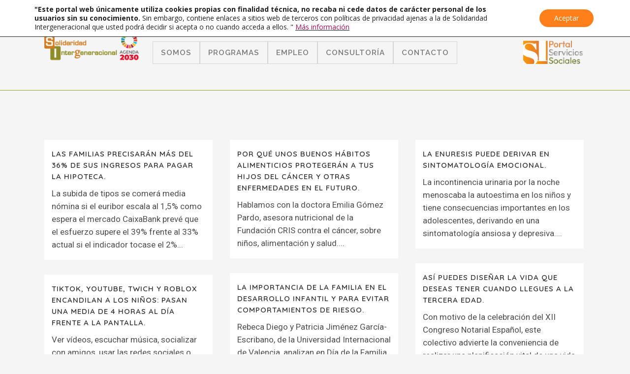

--- FILE ---
content_type: text/html; charset=UTF-8
request_url: https://solidaridadintergeneracional.es/wp/category/familia/page/49/
body_size: 29627
content:
<!DOCTYPE html>
<html lang="es">
<head>
	<meta charset="UTF-8" />
	
				<meta name="viewport" content="width=device-width,initial-scale=1,user-scalable=no">
		
            
            
	<link rel="profile" href="https://gmpg.org/xfn/11" />
	<link rel="pingback" href="https://solidaridadintergeneracional.es/wp/xmlrpc.php" />

	<meta name='robots' content='index, follow, max-image-preview:large, max-snippet:-1, max-video-preview:-1' />
	<style>img:is([sizes="auto" i], [sizes^="auto," i]) { contain-intrinsic-size: 3000px 1500px }</style>
	<meta name="dlm-version" content="5.1.6">
	<!-- This site is optimized with the Yoast SEO plugin v26.7 - https://yoast.com/wordpress/plugins/seo/ -->
	<title>Familia archivos &#8211; Página 49 de 103 &#8211; Solidaridad Intergeneracional</title>
	<link rel="canonical" href="https://solidaridadintergeneracional.es/wp/category/familia/page/49/" />
	<link rel="prev" href="https://solidaridadintergeneracional.es/wp/category/familia/page/48/" />
	<link rel="next" href="https://solidaridadintergeneracional.es/wp/category/familia/page/50/" />
	<meta property="og:locale" content="es_ES" />
	<meta property="og:type" content="article" />
	<meta property="og:title" content="Familia archivos &#8211; Página 49 de 103 &#8211; Solidaridad Intergeneracional" />
	<meta property="og:url" content="https://solidaridadintergeneracional.es/wp/category/familia/" />
	<meta property="og:site_name" content="Solidaridad Intergeneracional" />
	<meta name="twitter:card" content="summary_large_image" />
	<meta name="twitter:site" content="@E_Familia_" />
	<script type="application/ld+json" class="yoast-schema-graph">{"@context":"https://schema.org","@graph":[{"@type":"CollectionPage","@id":"https://solidaridadintergeneracional.es/wp/category/familia/","url":"https://solidaridadintergeneracional.es/wp/category/familia/page/49/","name":"Familia archivos &#8211; Página 49 de 103 &#8211; Solidaridad Intergeneracional","isPartOf":{"@id":"https://solidaridadintergeneracional.es/wp/#website"},"breadcrumb":{"@id":"https://solidaridadintergeneracional.es/wp/category/familia/page/49/#breadcrumb"},"inLanguage":"es"},{"@type":"BreadcrumbList","@id":"https://solidaridadintergeneracional.es/wp/category/familia/page/49/#breadcrumb","itemListElement":[{"@type":"ListItem","position":1,"name":"Portada","item":"https://solidaridadintergeneracional.es/wp/"},{"@type":"ListItem","position":2,"name":"Familia"}]},{"@type":"WebSite","@id":"https://solidaridadintergeneracional.es/wp/#website","url":"https://solidaridadintergeneracional.es/wp/","name":"Solidaridad Intergeneracional","description":"Toda la información sociosanitaria a tu servicio","publisher":{"@id":"https://solidaridadintergeneracional.es/wp/#organization"},"potentialAction":[{"@type":"SearchAction","target":{"@type":"EntryPoint","urlTemplate":"https://solidaridadintergeneracional.es/wp/?s={search_term_string}"},"query-input":{"@type":"PropertyValueSpecification","valueRequired":true,"valueName":"search_term_string"}}],"inLanguage":"es"},{"@type":"Organization","@id":"https://solidaridadintergeneracional.es/wp/#organization","name":"Solidaridad Intergeneracional","url":"https://solidaridadintergeneracional.es/wp/","logo":{"@type":"ImageObject","inLanguage":"es","@id":"https://solidaridadintergeneracional.es/wp/#/schema/logo/image/","url":"https://solidaridadintergeneracional.es/wp/wp-content/uploads/2020/02/logo-solidaridad.963ff81b.png","contentUrl":"https://solidaridadintergeneracional.es/wp/wp-content/uploads/2020/02/logo-solidaridad.963ff81b.png","width":825,"height":288,"caption":"Solidaridad Intergeneracional"},"image":{"@id":"https://solidaridadintergeneracional.es/wp/#/schema/logo/image/"},"sameAs":["https://www.facebook.com/SolidaridadIntergeneracional/","https://x.com/E_Familia_","https://www.youtube.com/channel/UCt5BNW3Z7_ACkBDg_6ujXTQ"]}]}</script>
	<!-- / Yoast SEO plugin. -->


<link rel='dns-prefetch' href='//code.responsivevoice.org' />
<link rel='dns-prefetch' href='//www.googletagmanager.com' />
<link rel='dns-prefetch' href='//fonts.googleapis.com' />
<link rel='dns-prefetch' href='//use.fontawesome.com' />
<link rel="alternate" type="application/rss+xml" title="Solidaridad Intergeneracional &raquo; Feed" href="https://solidaridadintergeneracional.es/wp/feed/" />
<link rel="alternate" type="application/rss+xml" title="Solidaridad Intergeneracional &raquo; Feed de los comentarios" href="https://solidaridadintergeneracional.es/wp/comments/feed/" />
<link rel="alternate" type="application/rss+xml" title="Solidaridad Intergeneracional &raquo; Categoría Familia del feed" href="https://solidaridadintergeneracional.es/wp/category/familia/feed/" />
<script type="text/javascript">
/* <![CDATA[ */
window._wpemojiSettings = {"baseUrl":"https:\/\/s.w.org\/images\/core\/emoji\/16.0.1\/72x72\/","ext":".png","svgUrl":"https:\/\/s.w.org\/images\/core\/emoji\/16.0.1\/svg\/","svgExt":".svg","source":{"concatemoji":"https:\/\/solidaridadintergeneracional.es\/wp\/wp-includes\/js\/wp-emoji-release.min.js?ver=6.8.3"}};
/*! This file is auto-generated */
!function(s,n){var o,i,e;function c(e){try{var t={supportTests:e,timestamp:(new Date).valueOf()};sessionStorage.setItem(o,JSON.stringify(t))}catch(e){}}function p(e,t,n){e.clearRect(0,0,e.canvas.width,e.canvas.height),e.fillText(t,0,0);var t=new Uint32Array(e.getImageData(0,0,e.canvas.width,e.canvas.height).data),a=(e.clearRect(0,0,e.canvas.width,e.canvas.height),e.fillText(n,0,0),new Uint32Array(e.getImageData(0,0,e.canvas.width,e.canvas.height).data));return t.every(function(e,t){return e===a[t]})}function u(e,t){e.clearRect(0,0,e.canvas.width,e.canvas.height),e.fillText(t,0,0);for(var n=e.getImageData(16,16,1,1),a=0;a<n.data.length;a++)if(0!==n.data[a])return!1;return!0}function f(e,t,n,a){switch(t){case"flag":return n(e,"\ud83c\udff3\ufe0f\u200d\u26a7\ufe0f","\ud83c\udff3\ufe0f\u200b\u26a7\ufe0f")?!1:!n(e,"\ud83c\udde8\ud83c\uddf6","\ud83c\udde8\u200b\ud83c\uddf6")&&!n(e,"\ud83c\udff4\udb40\udc67\udb40\udc62\udb40\udc65\udb40\udc6e\udb40\udc67\udb40\udc7f","\ud83c\udff4\u200b\udb40\udc67\u200b\udb40\udc62\u200b\udb40\udc65\u200b\udb40\udc6e\u200b\udb40\udc67\u200b\udb40\udc7f");case"emoji":return!a(e,"\ud83e\udedf")}return!1}function g(e,t,n,a){var r="undefined"!=typeof WorkerGlobalScope&&self instanceof WorkerGlobalScope?new OffscreenCanvas(300,150):s.createElement("canvas"),o=r.getContext("2d",{willReadFrequently:!0}),i=(o.textBaseline="top",o.font="600 32px Arial",{});return e.forEach(function(e){i[e]=t(o,e,n,a)}),i}function t(e){var t=s.createElement("script");t.src=e,t.defer=!0,s.head.appendChild(t)}"undefined"!=typeof Promise&&(o="wpEmojiSettingsSupports",i=["flag","emoji"],n.supports={everything:!0,everythingExceptFlag:!0},e=new Promise(function(e){s.addEventListener("DOMContentLoaded",e,{once:!0})}),new Promise(function(t){var n=function(){try{var e=JSON.parse(sessionStorage.getItem(o));if("object"==typeof e&&"number"==typeof e.timestamp&&(new Date).valueOf()<e.timestamp+604800&&"object"==typeof e.supportTests)return e.supportTests}catch(e){}return null}();if(!n){if("undefined"!=typeof Worker&&"undefined"!=typeof OffscreenCanvas&&"undefined"!=typeof URL&&URL.createObjectURL&&"undefined"!=typeof Blob)try{var e="postMessage("+g.toString()+"("+[JSON.stringify(i),f.toString(),p.toString(),u.toString()].join(",")+"));",a=new Blob([e],{type:"text/javascript"}),r=new Worker(URL.createObjectURL(a),{name:"wpTestEmojiSupports"});return void(r.onmessage=function(e){c(n=e.data),r.terminate(),t(n)})}catch(e){}c(n=g(i,f,p,u))}t(n)}).then(function(e){for(var t in e)n.supports[t]=e[t],n.supports.everything=n.supports.everything&&n.supports[t],"flag"!==t&&(n.supports.everythingExceptFlag=n.supports.everythingExceptFlag&&n.supports[t]);n.supports.everythingExceptFlag=n.supports.everythingExceptFlag&&!n.supports.flag,n.DOMReady=!1,n.readyCallback=function(){n.DOMReady=!0}}).then(function(){return e}).then(function(){var e;n.supports.everything||(n.readyCallback(),(e=n.source||{}).concatemoji?t(e.concatemoji):e.wpemoji&&e.twemoji&&(t(e.twemoji),t(e.wpemoji)))}))}((window,document),window._wpemojiSettings);
/* ]]> */
</script>
<style id='wp-emoji-styles-inline-css' type='text/css'>

	img.wp-smiley, img.emoji {
		display: inline !important;
		border: none !important;
		box-shadow: none !important;
		height: 1em !important;
		width: 1em !important;
		margin: 0 0.07em !important;
		vertical-align: -0.1em !important;
		background: none !important;
		padding: 0 !important;
	}
</style>
<link rel='stylesheet' id='wp-block-library-css' href='https://solidaridadintergeneracional.es/wp/wp-includes/css/dist/block-library/style.min.css?ver=6.8.3' type='text/css' media='all' />
<style id='classic-theme-styles-inline-css' type='text/css'>
/*! This file is auto-generated */
.wp-block-button__link{color:#fff;background-color:#32373c;border-radius:9999px;box-shadow:none;text-decoration:none;padding:calc(.667em + 2px) calc(1.333em + 2px);font-size:1.125em}.wp-block-file__button{background:#32373c;color:#fff;text-decoration:none}
</style>
<style id='qsm-quiz-style-inline-css' type='text/css'>


</style>
<style id='font-awesome-svg-styles-default-inline-css' type='text/css'>
.svg-inline--fa {
  display: inline-block;
  height: 1em;
  overflow: visible;
  vertical-align: -.125em;
}
</style>
<link rel='stylesheet' id='font-awesome-svg-styles-css' href='https://solidaridadintergeneracional.es/wp/wp-content/uploads/font-awesome/v6.5.2/css/svg-with-js.css' type='text/css' media='all' />
<style id='font-awesome-svg-styles-inline-css' type='text/css'>
   .wp-block-font-awesome-icon svg::before,
   .wp-rich-text-font-awesome-icon svg::before {content: unset;}
</style>
<style id='global-styles-inline-css' type='text/css'>
:root{--wp--preset--aspect-ratio--square: 1;--wp--preset--aspect-ratio--4-3: 4/3;--wp--preset--aspect-ratio--3-4: 3/4;--wp--preset--aspect-ratio--3-2: 3/2;--wp--preset--aspect-ratio--2-3: 2/3;--wp--preset--aspect-ratio--16-9: 16/9;--wp--preset--aspect-ratio--9-16: 9/16;--wp--preset--color--black: #000000;--wp--preset--color--cyan-bluish-gray: #abb8c3;--wp--preset--color--white: #ffffff;--wp--preset--color--pale-pink: #f78da7;--wp--preset--color--vivid-red: #cf2e2e;--wp--preset--color--luminous-vivid-orange: #ff6900;--wp--preset--color--luminous-vivid-amber: #fcb900;--wp--preset--color--light-green-cyan: #7bdcb5;--wp--preset--color--vivid-green-cyan: #00d084;--wp--preset--color--pale-cyan-blue: #8ed1fc;--wp--preset--color--vivid-cyan-blue: #0693e3;--wp--preset--color--vivid-purple: #9b51e0;--wp--preset--gradient--vivid-cyan-blue-to-vivid-purple: linear-gradient(135deg,rgba(6,147,227,1) 0%,rgb(155,81,224) 100%);--wp--preset--gradient--light-green-cyan-to-vivid-green-cyan: linear-gradient(135deg,rgb(122,220,180) 0%,rgb(0,208,130) 100%);--wp--preset--gradient--luminous-vivid-amber-to-luminous-vivid-orange: linear-gradient(135deg,rgba(252,185,0,1) 0%,rgba(255,105,0,1) 100%);--wp--preset--gradient--luminous-vivid-orange-to-vivid-red: linear-gradient(135deg,rgba(255,105,0,1) 0%,rgb(207,46,46) 100%);--wp--preset--gradient--very-light-gray-to-cyan-bluish-gray: linear-gradient(135deg,rgb(238,238,238) 0%,rgb(169,184,195) 100%);--wp--preset--gradient--cool-to-warm-spectrum: linear-gradient(135deg,rgb(74,234,220) 0%,rgb(151,120,209) 20%,rgb(207,42,186) 40%,rgb(238,44,130) 60%,rgb(251,105,98) 80%,rgb(254,248,76) 100%);--wp--preset--gradient--blush-light-purple: linear-gradient(135deg,rgb(255,206,236) 0%,rgb(152,150,240) 100%);--wp--preset--gradient--blush-bordeaux: linear-gradient(135deg,rgb(254,205,165) 0%,rgb(254,45,45) 50%,rgb(107,0,62) 100%);--wp--preset--gradient--luminous-dusk: linear-gradient(135deg,rgb(255,203,112) 0%,rgb(199,81,192) 50%,rgb(65,88,208) 100%);--wp--preset--gradient--pale-ocean: linear-gradient(135deg,rgb(255,245,203) 0%,rgb(182,227,212) 50%,rgb(51,167,181) 100%);--wp--preset--gradient--electric-grass: linear-gradient(135deg,rgb(202,248,128) 0%,rgb(113,206,126) 100%);--wp--preset--gradient--midnight: linear-gradient(135deg,rgb(2,3,129) 0%,rgb(40,116,252) 100%);--wp--preset--font-size--small: 13px;--wp--preset--font-size--medium: 20px;--wp--preset--font-size--large: 36px;--wp--preset--font-size--x-large: 42px;--wp--preset--spacing--20: 0.44rem;--wp--preset--spacing--30: 0.67rem;--wp--preset--spacing--40: 1rem;--wp--preset--spacing--50: 1.5rem;--wp--preset--spacing--60: 2.25rem;--wp--preset--spacing--70: 3.38rem;--wp--preset--spacing--80: 5.06rem;--wp--preset--shadow--natural: 6px 6px 9px rgba(0, 0, 0, 0.2);--wp--preset--shadow--deep: 12px 12px 50px rgba(0, 0, 0, 0.4);--wp--preset--shadow--sharp: 6px 6px 0px rgba(0, 0, 0, 0.2);--wp--preset--shadow--outlined: 6px 6px 0px -3px rgba(255, 255, 255, 1), 6px 6px rgba(0, 0, 0, 1);--wp--preset--shadow--crisp: 6px 6px 0px rgba(0, 0, 0, 1);}:where(.is-layout-flex){gap: 0.5em;}:where(.is-layout-grid){gap: 0.5em;}body .is-layout-flex{display: flex;}.is-layout-flex{flex-wrap: wrap;align-items: center;}.is-layout-flex > :is(*, div){margin: 0;}body .is-layout-grid{display: grid;}.is-layout-grid > :is(*, div){margin: 0;}:where(.wp-block-columns.is-layout-flex){gap: 2em;}:where(.wp-block-columns.is-layout-grid){gap: 2em;}:where(.wp-block-post-template.is-layout-flex){gap: 1.25em;}:where(.wp-block-post-template.is-layout-grid){gap: 1.25em;}.has-black-color{color: var(--wp--preset--color--black) !important;}.has-cyan-bluish-gray-color{color: var(--wp--preset--color--cyan-bluish-gray) !important;}.has-white-color{color: var(--wp--preset--color--white) !important;}.has-pale-pink-color{color: var(--wp--preset--color--pale-pink) !important;}.has-vivid-red-color{color: var(--wp--preset--color--vivid-red) !important;}.has-luminous-vivid-orange-color{color: var(--wp--preset--color--luminous-vivid-orange) !important;}.has-luminous-vivid-amber-color{color: var(--wp--preset--color--luminous-vivid-amber) !important;}.has-light-green-cyan-color{color: var(--wp--preset--color--light-green-cyan) !important;}.has-vivid-green-cyan-color{color: var(--wp--preset--color--vivid-green-cyan) !important;}.has-pale-cyan-blue-color{color: var(--wp--preset--color--pale-cyan-blue) !important;}.has-vivid-cyan-blue-color{color: var(--wp--preset--color--vivid-cyan-blue) !important;}.has-vivid-purple-color{color: var(--wp--preset--color--vivid-purple) !important;}.has-black-background-color{background-color: var(--wp--preset--color--black) !important;}.has-cyan-bluish-gray-background-color{background-color: var(--wp--preset--color--cyan-bluish-gray) !important;}.has-white-background-color{background-color: var(--wp--preset--color--white) !important;}.has-pale-pink-background-color{background-color: var(--wp--preset--color--pale-pink) !important;}.has-vivid-red-background-color{background-color: var(--wp--preset--color--vivid-red) !important;}.has-luminous-vivid-orange-background-color{background-color: var(--wp--preset--color--luminous-vivid-orange) !important;}.has-luminous-vivid-amber-background-color{background-color: var(--wp--preset--color--luminous-vivid-amber) !important;}.has-light-green-cyan-background-color{background-color: var(--wp--preset--color--light-green-cyan) !important;}.has-vivid-green-cyan-background-color{background-color: var(--wp--preset--color--vivid-green-cyan) !important;}.has-pale-cyan-blue-background-color{background-color: var(--wp--preset--color--pale-cyan-blue) !important;}.has-vivid-cyan-blue-background-color{background-color: var(--wp--preset--color--vivid-cyan-blue) !important;}.has-vivid-purple-background-color{background-color: var(--wp--preset--color--vivid-purple) !important;}.has-black-border-color{border-color: var(--wp--preset--color--black) !important;}.has-cyan-bluish-gray-border-color{border-color: var(--wp--preset--color--cyan-bluish-gray) !important;}.has-white-border-color{border-color: var(--wp--preset--color--white) !important;}.has-pale-pink-border-color{border-color: var(--wp--preset--color--pale-pink) !important;}.has-vivid-red-border-color{border-color: var(--wp--preset--color--vivid-red) !important;}.has-luminous-vivid-orange-border-color{border-color: var(--wp--preset--color--luminous-vivid-orange) !important;}.has-luminous-vivid-amber-border-color{border-color: var(--wp--preset--color--luminous-vivid-amber) !important;}.has-light-green-cyan-border-color{border-color: var(--wp--preset--color--light-green-cyan) !important;}.has-vivid-green-cyan-border-color{border-color: var(--wp--preset--color--vivid-green-cyan) !important;}.has-pale-cyan-blue-border-color{border-color: var(--wp--preset--color--pale-cyan-blue) !important;}.has-vivid-cyan-blue-border-color{border-color: var(--wp--preset--color--vivid-cyan-blue) !important;}.has-vivid-purple-border-color{border-color: var(--wp--preset--color--vivid-purple) !important;}.has-vivid-cyan-blue-to-vivid-purple-gradient-background{background: var(--wp--preset--gradient--vivid-cyan-blue-to-vivid-purple) !important;}.has-light-green-cyan-to-vivid-green-cyan-gradient-background{background: var(--wp--preset--gradient--light-green-cyan-to-vivid-green-cyan) !important;}.has-luminous-vivid-amber-to-luminous-vivid-orange-gradient-background{background: var(--wp--preset--gradient--luminous-vivid-amber-to-luminous-vivid-orange) !important;}.has-luminous-vivid-orange-to-vivid-red-gradient-background{background: var(--wp--preset--gradient--luminous-vivid-orange-to-vivid-red) !important;}.has-very-light-gray-to-cyan-bluish-gray-gradient-background{background: var(--wp--preset--gradient--very-light-gray-to-cyan-bluish-gray) !important;}.has-cool-to-warm-spectrum-gradient-background{background: var(--wp--preset--gradient--cool-to-warm-spectrum) !important;}.has-blush-light-purple-gradient-background{background: var(--wp--preset--gradient--blush-light-purple) !important;}.has-blush-bordeaux-gradient-background{background: var(--wp--preset--gradient--blush-bordeaux) !important;}.has-luminous-dusk-gradient-background{background: var(--wp--preset--gradient--luminous-dusk) !important;}.has-pale-ocean-gradient-background{background: var(--wp--preset--gradient--pale-ocean) !important;}.has-electric-grass-gradient-background{background: var(--wp--preset--gradient--electric-grass) !important;}.has-midnight-gradient-background{background: var(--wp--preset--gradient--midnight) !important;}.has-small-font-size{font-size: var(--wp--preset--font-size--small) !important;}.has-medium-font-size{font-size: var(--wp--preset--font-size--medium) !important;}.has-large-font-size{font-size: var(--wp--preset--font-size--large) !important;}.has-x-large-font-size{font-size: var(--wp--preset--font-size--x-large) !important;}
:where(.wp-block-post-template.is-layout-flex){gap: 1.25em;}:where(.wp-block-post-template.is-layout-grid){gap: 1.25em;}
:where(.wp-block-columns.is-layout-flex){gap: 2em;}:where(.wp-block-columns.is-layout-grid){gap: 2em;}
:root :where(.wp-block-pullquote){font-size: 1.5em;line-height: 1.6;}
</style>
<link rel='stylesheet' id='wpdm-fonticon-css' href='https://solidaridadintergeneracional.es/wp/wp-content/plugins/download-manager/assets/wpdm-iconfont/css/wpdm-icons.css?ver=6.8.3' type='text/css' media='all' />
<link rel='stylesheet' id='wpdm-front-css' href='https://solidaridadintergeneracional.es/wp/wp-content/plugins/download-manager/assets/css/front.min.css?ver=6.8.3' type='text/css' media='all' />
<style id='wpdm-front-inline-css' type='text/css'>
.w3eden { /* color-scheme: light */ }
</style>
<link rel='stylesheet' id='eic_public-css' href='https://solidaridadintergeneracional.es/wp/wp-content/plugins/easy-image-collage/css/public.css?ver=1.13.6' type='text/css' media='screen' />
<link rel='stylesheet' id='et-gf-open-sans-css' href='https://fonts.googleapis.com/css?family=Open+Sans:400,700' type='text/css' media='all' />
<link rel='stylesheet' id='et_monarch-css-css' href='https://solidaridadintergeneracional.es/wp/wp-content/plugins/monarch/css/style.css?ver=1.2.4' type='text/css' media='all' />
<link rel='stylesheet' id='rv-style-css' href='https://solidaridadintergeneracional.es/wp/wp-content/plugins/responsivevoice-text-to-speech/includes/css/responsivevoice.css?ver=6.8.3' type='text/css' media='all' />
<link rel='stylesheet' id='mediaelement-css' href='https://solidaridadintergeneracional.es/wp/wp-includes/js/mediaelement/mediaelementplayer-legacy.min.css?ver=4.2.17' type='text/css' media='all' />
<link rel='stylesheet' id='wp-mediaelement-css' href='https://solidaridadintergeneracional.es/wp/wp-includes/js/mediaelement/wp-mediaelement.min.css?ver=6.8.3' type='text/css' media='all' />
<link rel='stylesheet' id='bridge-default-style-css' href='https://solidaridadintergeneracional.es/wp/wp-content/themes/bridge/style.css?ver=6.8.3' type='text/css' media='all' />
<link rel='stylesheet' id='bridge-qode-font_awesome-css' href='https://solidaridadintergeneracional.es/wp/wp-content/themes/bridge/css/font-awesome/css/font-awesome.min.css?ver=6.8.3' type='text/css' media='all' />
<link rel='stylesheet' id='bridge-qode-font_elegant-css' href='https://solidaridadintergeneracional.es/wp/wp-content/themes/bridge/css/elegant-icons/style.min.css?ver=6.8.3' type='text/css' media='all' />
<link rel='stylesheet' id='bridge-qode-linea_icons-css' href='https://solidaridadintergeneracional.es/wp/wp-content/themes/bridge/css/linea-icons/style.css?ver=6.8.3' type='text/css' media='all' />
<link rel='stylesheet' id='bridge-qode-dripicons-css' href='https://solidaridadintergeneracional.es/wp/wp-content/themes/bridge/css/dripicons/dripicons.css?ver=6.8.3' type='text/css' media='all' />
<link rel='stylesheet' id='bridge-qode-kiko-css' href='https://solidaridadintergeneracional.es/wp/wp-content/themes/bridge/css/kiko/kiko-all.css?ver=6.8.3' type='text/css' media='all' />
<link rel='stylesheet' id='bridge-qode-font_awesome_5-css' href='https://solidaridadintergeneracional.es/wp/wp-content/themes/bridge/css/font-awesome-5/css/font-awesome-5.min.css?ver=6.8.3' type='text/css' media='all' />
<link rel='stylesheet' id='bridge-stylesheet-css' href='https://solidaridadintergeneracional.es/wp/wp-content/themes/bridge/css/stylesheet.min.css?ver=6.8.3' type='text/css' media='all' />
<style id='bridge-stylesheet-inline-css' type='text/css'>
   .archive.disabled_footer_top .footer_top_holder, .archive.disabled_footer_bottom .footer_bottom_holder { display: none;}


</style>
<link rel='stylesheet' id='bridge-print-css' href='https://solidaridadintergeneracional.es/wp/wp-content/themes/bridge/css/print.css?ver=6.8.3' type='text/css' media='all' />
<link rel='stylesheet' id='bridge-style-dynamic-css' href='https://solidaridadintergeneracional.es/wp/wp-content/themes/bridge/css/style_dynamic.css?ver=1763025471' type='text/css' media='all' />
<link rel='stylesheet' id='bridge-responsive-css' href='https://solidaridadintergeneracional.es/wp/wp-content/themes/bridge/css/responsive.min.css?ver=6.8.3' type='text/css' media='all' />
<link rel='stylesheet' id='bridge-style-dynamic-responsive-css' href='https://solidaridadintergeneracional.es/wp/wp-content/themes/bridge/css/style_dynamic_responsive.css?ver=1763025471' type='text/css' media='all' />
<style id='bridge-style-dynamic-responsive-inline-css' type='text/css'>
.post_info {
display:none !important;
}
h3, .h3, h3 a {
padding-bottom: 10px;
}
h2, .h2, h2 a {
padding-bottom: 10px;
}
/* Para el menú de la familia xq si */
.lafamiliaxqsiazul a span {
border-bottom: 5px solid #b4d1d4;
padding-bottom: 8px;
}
.lafamiliaxqsirosa a span {
border-bottom: 5px solid #f2a7b8;
padding-bottom: 8px;
}
nav.main_menu ul li.imgmenu a {
padding-top: 20%;
margin-bottom: -25%;
}

footer .column1 {
position: relative;
top: -18px;
}
.footer_top p img{
border-bottom: solid 0px rgba(101, 101, 101, 0.5) !important;
}
.footer_top h5 {
position: relative;
top: 1px;
margin: 0;
padding-bottom: 0.71429rem;
border-bottom: 1px solid #94a92a;
font-size: 0.9rem;
line-height: 1.4;
font-weight: 500;
--font-family-sans-serif: -apple-system,BlinkMacSystemFont,"Segoe UI",Roboto,"Helvetica Neue",Arial,sans-serif,"Apple Color Emoji","Segoe UI Emoji","Segoe UI Symbol";
--font-family-monospace: "SFMono-Regular",Menlo,Monaco,Consolas,"Liberation Mono","Courier New",monospace;
margin-bottom: 1.28571rem !important;
}
.two_columns_50_50>.column2 {
width: 25%  !important;
}
.two_columns_50_50>.column1 {
width: 75% !important;
}
.footerbottom {
padding-top: 2.502857rem !important;
padding-bottom: 0.5rem !important;
font-family: "Open Sans", Helvetica, Arial, sans-serif;
line-height: 1.6;
font-weight: 400;
font-size: 14px;
}
.footerbottom a {
color: #94a92a;
}
.footer_top .textwidget, .footer_top a, .footer_top li, .footer_top p, .footer_top span {
color: #ffffff;
}
.footer_top p{
padding-bottom: 10px;
border-bottom: solid 1px rgba(101, 101, 101, 0.5) !important;
}
/* Estilos generales de la página*/
::selection{
background: #94a92a;
}
h2 a:hover, h3 a:hover, h4 a:hover, h5 a:hover, h6 a:hover {
color: #94a92a;
}
span.time.entry_date.updated{
color: #f2873e;
}

/* para la barra superior */
div.textwidget{
color: #ffffff;
}
/* Para los ítems del submenu */

.drop_down .second .inner ul li a, .drop_down .second .inner ul li h5 {
    display: block;
    font-weight: 600;
    color: #ffffff !important;
    background: #94a92a;
}
.drop_down .second .inner ul li.sub ul li a:hover, .drop_down .second .inner>ul>li>a:hover{
 background: #f2873e;
}
.drop_down .second .inner>ul, li.narrow .second .inner ul{
margin-top: -40px;
}
/* para las label de los formularios */
label{
font-size: 18px;
font-family: Open Sans;
color: rgb(84, 81, 82);
}

h1, .h1, .title h1 {
font-size: 30px !important;
}
span.separator.small.left{
background-color:#f2873e;
}

/* Para el mapa de imágenes */
#hotspot-14989 .hotspots-image-container{
background: transparent !important;
padding-bottom: 70px;
}
.header_top_bottom_holder {
border-bottom: 1px solid #8fa92a;
}
h2.hotspot-title {
color: #f2873e !important;
border: 0px;
margin: 0px;
padding: 0px;
vertical-align: baseline;
font-size: 30px !important;
line-height: 1.904347826086957em;
font-family: 'Open Sans', sans-serif;
font-weight: 400;
letter-spacing: 1px;
border-bottom: 2px solid #9f5929;
}
.hotspot-content h3{
color: #95a92a;
border: 0px;
margin: 0px;
padding: 10px 10px;
vertical-align: baseline;
font-size: 20px !important;
line-height: 1.304347826086957em;
font-family: 'Open Sans', sans-serif;
font-weight: 400;
letter-spacing: 1px;
}
.hotspot-content ul{
padding: 10px 0px 10px 25px;
}
#hotspot-15133 .hotspots-placeholder, .featherlight .featherlight-content.lightbox-15133, .qtip.tooltip-15133 {
width: 50%;
}
.featherlight .featherlight-close-icon {
 color: white !important;
 background: orange  !important;
margin: 10px !important;
}

hr{
   height: 3px;
   border: 3;
   color: orange !important;
   margin: 10px !imporant;
}


</style>
<link rel='stylesheet' id='js_composer_front-css' href='https://solidaridadintergeneracional.es/wp/wp-content/plugins/js_composer/assets/css/js_composer.min.css?ver=6.10.0' type='text/css' media='all' />
<link rel='stylesheet' id='bridge-style-handle-google-fonts-css' href='https://fonts.googleapis.com/css?family=Raleway%3A100%2C200%2C300%2C400%2C500%2C600%2C700%2C800%2C900%2C100italic%2C300italic%2C400italic%2C700italic%7CComfortaa%3A100%2C200%2C300%2C400%2C500%2C600%2C700%2C800%2C900%2C100italic%2C300italic%2C400italic%2C700italic%7CRoboto%3A100%2C200%2C300%2C400%2C500%2C600%2C700%2C800%2C900%2C100italic%2C300italic%2C400italic%2C700italic%7CQuicksand%3A100%2C200%2C300%2C400%2C500%2C600%2C700%2C800%2C900%2C100italic%2C300italic%2C400italic%2C700italic%7CRaleway%3A100%2C200%2C300%2C400%2C500%2C600%2C700%2C800%2C900%2C100italic%2C300italic%2C400italic%2C700italic%7COpen+Sans%3A100%2C200%2C300%2C400%2C500%2C600%2C700%2C800%2C900%2C100italic%2C300italic%2C400italic%2C700italic&#038;subset=latin%2Clatin-ext&#038;ver=1.0.0' type='text/css' media='all' />
<link rel='stylesheet' id='bridge-core-dashboard-style-css' href='https://solidaridadintergeneracional.es/wp/wp-content/plugins/bridge-core/modules/core-dashboard/assets/css/core-dashboard.min.css?ver=6.8.3' type='text/css' media='all' />
<link rel='stylesheet' id='font-awesome-official-css' href='https://use.fontawesome.com/releases/v6.5.2/css/all.css' type='text/css' media='all' integrity="sha384-PPIZEGYM1v8zp5Py7UjFb79S58UeqCL9pYVnVPURKEqvioPROaVAJKKLzvH2rDnI" crossorigin="anonymous" />
<link rel='stylesheet' id='childstyle-css' href='https://solidaridadintergeneracional.es/wp/wp-content/themes/bridge-child/style.css?ver=6.8.3' type='text/css' media='all' />
<link rel='stylesheet' id='elementor-frontend-css' href='https://solidaridadintergeneracional.es/wp/wp-content/plugins/elementor/assets/css/frontend.min.css?ver=3.34.1' type='text/css' media='all' />
<link rel='stylesheet' id='eael-general-css' href='https://solidaridadintergeneracional.es/wp/wp-content/plugins/essential-addons-for-elementor-lite/assets/front-end/css/view/general.min.css?ver=6.5.7' type='text/css' media='all' />
<link rel='stylesheet' id='um_modal-css' href='https://solidaridadintergeneracional.es/wp/wp-content/plugins/ultimate-member/assets/css/um-modal.min.css?ver=2.11.0' type='text/css' media='all' />
<link rel='stylesheet' id='um_ui-css' href='https://solidaridadintergeneracional.es/wp/wp-content/plugins/ultimate-member/assets/libs/jquery-ui/jquery-ui.min.css?ver=1.13.2' type='text/css' media='all' />
<link rel='stylesheet' id='um_tipsy-css' href='https://solidaridadintergeneracional.es/wp/wp-content/plugins/ultimate-member/assets/libs/tipsy/tipsy.min.css?ver=1.0.0a' type='text/css' media='all' />
<link rel='stylesheet' id='um_raty-css' href='https://solidaridadintergeneracional.es/wp/wp-content/plugins/ultimate-member/assets/libs/raty/um-raty.min.css?ver=2.6.0' type='text/css' media='all' />
<link rel='stylesheet' id='select2-css' href='https://solidaridadintergeneracional.es/wp/wp-content/plugins/ultimate-member/assets/libs/select2/select2.min.css?ver=4.0.13' type='text/css' media='all' />
<link rel='stylesheet' id='um_fileupload-css' href='https://solidaridadintergeneracional.es/wp/wp-content/plugins/ultimate-member/assets/css/um-fileupload.min.css?ver=2.11.0' type='text/css' media='all' />
<link rel='stylesheet' id='um_confirm-css' href='https://solidaridadintergeneracional.es/wp/wp-content/plugins/ultimate-member/assets/libs/um-confirm/um-confirm.min.css?ver=1.0' type='text/css' media='all' />
<link rel='stylesheet' id='um_datetime-css' href='https://solidaridadintergeneracional.es/wp/wp-content/plugins/ultimate-member/assets/libs/pickadate/default.min.css?ver=3.6.2' type='text/css' media='all' />
<link rel='stylesheet' id='um_datetime_date-css' href='https://solidaridadintergeneracional.es/wp/wp-content/plugins/ultimate-member/assets/libs/pickadate/default.date.min.css?ver=3.6.2' type='text/css' media='all' />
<link rel='stylesheet' id='um_datetime_time-css' href='https://solidaridadintergeneracional.es/wp/wp-content/plugins/ultimate-member/assets/libs/pickadate/default.time.min.css?ver=3.6.2' type='text/css' media='all' />
<link rel='stylesheet' id='um_fonticons_ii-css' href='https://solidaridadintergeneracional.es/wp/wp-content/plugins/ultimate-member/assets/libs/legacy/fonticons/fonticons-ii.min.css?ver=2.11.0' type='text/css' media='all' />
<link rel='stylesheet' id='um_fonticons_fa-css' href='https://solidaridadintergeneracional.es/wp/wp-content/plugins/ultimate-member/assets/libs/legacy/fonticons/fonticons-fa.min.css?ver=2.11.0' type='text/css' media='all' />
<link rel='stylesheet' id='um_fontawesome-css' href='https://solidaridadintergeneracional.es/wp/wp-content/plugins/ultimate-member/assets/css/um-fontawesome.min.css?ver=6.5.2' type='text/css' media='all' />
<link rel='stylesheet' id='um_common-css' href='https://solidaridadintergeneracional.es/wp/wp-content/plugins/ultimate-member/assets/css/common.min.css?ver=2.11.0' type='text/css' media='all' />
<link rel='stylesheet' id='um_responsive-css' href='https://solidaridadintergeneracional.es/wp/wp-content/plugins/ultimate-member/assets/css/um-responsive.min.css?ver=2.11.0' type='text/css' media='all' />
<link rel='stylesheet' id='um_styles-css' href='https://solidaridadintergeneracional.es/wp/wp-content/plugins/ultimate-member/assets/css/um-styles.min.css?ver=2.11.0' type='text/css' media='all' />
<link rel='stylesheet' id='um_crop-css' href='https://solidaridadintergeneracional.es/wp/wp-content/plugins/ultimate-member/assets/libs/cropper/cropper.min.css?ver=1.6.1' type='text/css' media='all' />
<link rel='stylesheet' id='um_profile-css' href='https://solidaridadintergeneracional.es/wp/wp-content/plugins/ultimate-member/assets/css/um-profile.min.css?ver=2.11.0' type='text/css' media='all' />
<link rel='stylesheet' id='um_account-css' href='https://solidaridadintergeneracional.es/wp/wp-content/plugins/ultimate-member/assets/css/um-account.min.css?ver=2.11.0' type='text/css' media='all' />
<link rel='stylesheet' id='um_misc-css' href='https://solidaridadintergeneracional.es/wp/wp-content/plugins/ultimate-member/assets/css/um-misc.min.css?ver=2.11.0' type='text/css' media='all' />
<link rel='stylesheet' id='um_default_css-css' href='https://solidaridadintergeneracional.es/wp/wp-content/plugins/ultimate-member/assets/css/um-old-default.min.css?ver=2.11.0' type='text/css' media='all' />
<link rel='stylesheet' id='moove_gdpr_frontend-css' href='https://solidaridadintergeneracional.es/wp/wp-content/plugins/gdpr-cookie-compliance/dist/styles/gdpr-main-nf.css?ver=4.13.1' type='text/css' media='all' />
<style id='moove_gdpr_frontend-inline-css' type='text/css'>
				#moove_gdpr_cookie_modal .moove-gdpr-modal-content .moove-gdpr-tab-main h3.tab-title, 
				#moove_gdpr_cookie_modal .moove-gdpr-modal-content .moove-gdpr-tab-main span.tab-title,
				#moove_gdpr_cookie_modal .moove-gdpr-modal-content .moove-gdpr-modal-left-content #moove-gdpr-menu li a, 
				#moove_gdpr_cookie_modal .moove-gdpr-modal-content .moove-gdpr-modal-left-content #moove-gdpr-menu li button,
				#moove_gdpr_cookie_modal .moove-gdpr-modal-content .moove-gdpr-modal-left-content .moove-gdpr-branding-cnt a,
				#moove_gdpr_cookie_modal .moove-gdpr-modal-content .moove-gdpr-modal-footer-content .moove-gdpr-button-holder a.mgbutton, 
				#moove_gdpr_cookie_modal .moove-gdpr-modal-content .moove-gdpr-modal-footer-content .moove-gdpr-button-holder button.mgbutton,
				#moove_gdpr_cookie_modal .cookie-switch .cookie-slider:after, 
				#moove_gdpr_cookie_modal .cookie-switch .slider:after, 
				#moove_gdpr_cookie_modal .switch .cookie-slider:after, 
				#moove_gdpr_cookie_modal .switch .slider:after,
				#moove_gdpr_cookie_info_bar .moove-gdpr-info-bar-container .moove-gdpr-info-bar-content p, 
				#moove_gdpr_cookie_info_bar .moove-gdpr-info-bar-container .moove-gdpr-info-bar-content p a,
				#moove_gdpr_cookie_info_bar .moove-gdpr-info-bar-container .moove-gdpr-info-bar-content a.mgbutton, 
				#moove_gdpr_cookie_info_bar .moove-gdpr-info-bar-container .moove-gdpr-info-bar-content button.mgbutton,
				#moove_gdpr_cookie_modal .moove-gdpr-modal-content .moove-gdpr-tab-main .moove-gdpr-tab-main-content h1, 
				#moove_gdpr_cookie_modal .moove-gdpr-modal-content .moove-gdpr-tab-main .moove-gdpr-tab-main-content h2, 
				#moove_gdpr_cookie_modal .moove-gdpr-modal-content .moove-gdpr-tab-main .moove-gdpr-tab-main-content h3, 
				#moove_gdpr_cookie_modal .moove-gdpr-modal-content .moove-gdpr-tab-main .moove-gdpr-tab-main-content h4, 
				#moove_gdpr_cookie_modal .moove-gdpr-modal-content .moove-gdpr-tab-main .moove-gdpr-tab-main-content h5, 
				#moove_gdpr_cookie_modal .moove-gdpr-modal-content .moove-gdpr-tab-main .moove-gdpr-tab-main-content h6,
				#moove_gdpr_cookie_modal .moove-gdpr-modal-content.moove_gdpr_modal_theme_v2 .moove-gdpr-modal-title .tab-title,
				#moove_gdpr_cookie_modal .moove-gdpr-modal-content.moove_gdpr_modal_theme_v2 .moove-gdpr-tab-main h3.tab-title, 
				#moove_gdpr_cookie_modal .moove-gdpr-modal-content.moove_gdpr_modal_theme_v2 .moove-gdpr-tab-main span.tab-title,
				#moove_gdpr_cookie_modal .moove-gdpr-modal-content.moove_gdpr_modal_theme_v2 .moove-gdpr-branding-cnt a {
				 	font-weight: inherit				}
			#moove_gdpr_cookie_modal,#moove_gdpr_cookie_info_bar,.gdpr_cookie_settings_shortcode_content{font-family:inherit}#moove_gdpr_save_popup_settings_button{background-color:#373737;color:#fff}#moove_gdpr_save_popup_settings_button:hover{background-color:#000}#moove_gdpr_cookie_info_bar .moove-gdpr-info-bar-container .moove-gdpr-info-bar-content a.mgbutton,#moove_gdpr_cookie_info_bar .moove-gdpr-info-bar-container .moove-gdpr-info-bar-content button.mgbutton{background-color:#ff801a}#moove_gdpr_cookie_modal .moove-gdpr-modal-content .moove-gdpr-modal-footer-content .moove-gdpr-button-holder a.mgbutton,#moove_gdpr_cookie_modal .moove-gdpr-modal-content .moove-gdpr-modal-footer-content .moove-gdpr-button-holder button.mgbutton,.gdpr_cookie_settings_shortcode_content .gdpr-shr-button.button-green{background-color:#ff801a;border-color:#ff801a}#moove_gdpr_cookie_modal .moove-gdpr-modal-content .moove-gdpr-modal-footer-content .moove-gdpr-button-holder a.mgbutton:hover,#moove_gdpr_cookie_modal .moove-gdpr-modal-content .moove-gdpr-modal-footer-content .moove-gdpr-button-holder button.mgbutton:hover,.gdpr_cookie_settings_shortcode_content .gdpr-shr-button.button-green:hover{background-color:#fff;color:#ff801a}#moove_gdpr_cookie_modal .moove-gdpr-modal-content .moove-gdpr-modal-close i,#moove_gdpr_cookie_modal .moove-gdpr-modal-content .moove-gdpr-modal-close span.gdpr-icon{background-color:#ff801a;border:1px solid #ff801a}#moove_gdpr_cookie_info_bar span.change-settings-button.focus-g,#moove_gdpr_cookie_info_bar span.change-settings-button:focus,#moove_gdpr_cookie_info_bar button.change-settings-button.focus-g,#moove_gdpr_cookie_info_bar button.change-settings-button:focus{-webkit-box-shadow:0 0 1px 3px #ff801a;-moz-box-shadow:0 0 1px 3px #ff801a;box-shadow:0 0 1px 3px #ff801a}#moove_gdpr_cookie_modal .moove-gdpr-modal-content .moove-gdpr-modal-close i:hover,#moove_gdpr_cookie_modal .moove-gdpr-modal-content .moove-gdpr-modal-close span.gdpr-icon:hover,#moove_gdpr_cookie_info_bar span[data-href]>u.change-settings-button{color:#ff801a}#moove_gdpr_cookie_modal .moove-gdpr-modal-content .moove-gdpr-modal-left-content #moove-gdpr-menu li.menu-item-selected a span.gdpr-icon,#moove_gdpr_cookie_modal .moove-gdpr-modal-content .moove-gdpr-modal-left-content #moove-gdpr-menu li.menu-item-selected button span.gdpr-icon{color:inherit}#moove_gdpr_cookie_modal .moove-gdpr-modal-content .moove-gdpr-modal-left-content #moove-gdpr-menu li a span.gdpr-icon,#moove_gdpr_cookie_modal .moove-gdpr-modal-content .moove-gdpr-modal-left-content #moove-gdpr-menu li button span.gdpr-icon{color:inherit}#moove_gdpr_cookie_modal .gdpr-acc-link{line-height:0;font-size:0;color:transparent;position:absolute}#moove_gdpr_cookie_modal .moove-gdpr-modal-content .moove-gdpr-modal-close:hover i,#moove_gdpr_cookie_modal .moove-gdpr-modal-content .moove-gdpr-modal-left-content #moove-gdpr-menu li a,#moove_gdpr_cookie_modal .moove-gdpr-modal-content .moove-gdpr-modal-left-content #moove-gdpr-menu li button,#moove_gdpr_cookie_modal .moove-gdpr-modal-content .moove-gdpr-modal-left-content #moove-gdpr-menu li button i,#moove_gdpr_cookie_modal .moove-gdpr-modal-content .moove-gdpr-modal-left-content #moove-gdpr-menu li a i,#moove_gdpr_cookie_modal .moove-gdpr-modal-content .moove-gdpr-tab-main .moove-gdpr-tab-main-content a:hover,#moove_gdpr_cookie_info_bar.moove-gdpr-dark-scheme .moove-gdpr-info-bar-container .moove-gdpr-info-bar-content a.mgbutton:hover,#moove_gdpr_cookie_info_bar.moove-gdpr-dark-scheme .moove-gdpr-info-bar-container .moove-gdpr-info-bar-content button.mgbutton:hover,#moove_gdpr_cookie_info_bar.moove-gdpr-dark-scheme .moove-gdpr-info-bar-container .moove-gdpr-info-bar-content a:hover,#moove_gdpr_cookie_info_bar.moove-gdpr-dark-scheme .moove-gdpr-info-bar-container .moove-gdpr-info-bar-content button:hover,#moove_gdpr_cookie_info_bar.moove-gdpr-dark-scheme .moove-gdpr-info-bar-container .moove-gdpr-info-bar-content span.change-settings-button:hover,#moove_gdpr_cookie_info_bar.moove-gdpr-dark-scheme .moove-gdpr-info-bar-container .moove-gdpr-info-bar-content button.change-settings-button:hover,#moove_gdpr_cookie_info_bar.moove-gdpr-dark-scheme .moove-gdpr-info-bar-container .moove-gdpr-info-bar-content u.change-settings-button:hover,#moove_gdpr_cookie_info_bar span[data-href]>u.change-settings-button,#moove_gdpr_cookie_info_bar.moove-gdpr-dark-scheme .moove-gdpr-info-bar-container .moove-gdpr-info-bar-content a.mgbutton.focus-g,#moove_gdpr_cookie_info_bar.moove-gdpr-dark-scheme .moove-gdpr-info-bar-container .moove-gdpr-info-bar-content button.mgbutton.focus-g,#moove_gdpr_cookie_info_bar.moove-gdpr-dark-scheme .moove-gdpr-info-bar-container .moove-gdpr-info-bar-content a.focus-g,#moove_gdpr_cookie_info_bar.moove-gdpr-dark-scheme .moove-gdpr-info-bar-container .moove-gdpr-info-bar-content button.focus-g,#moove_gdpr_cookie_info_bar.moove-gdpr-dark-scheme .moove-gdpr-info-bar-container .moove-gdpr-info-bar-content a.mgbutton:focus,#moove_gdpr_cookie_info_bar.moove-gdpr-dark-scheme .moove-gdpr-info-bar-container .moove-gdpr-info-bar-content button.mgbutton:focus,#moove_gdpr_cookie_info_bar.moove-gdpr-dark-scheme .moove-gdpr-info-bar-container .moove-gdpr-info-bar-content a:focus,#moove_gdpr_cookie_info_bar.moove-gdpr-dark-scheme .moove-gdpr-info-bar-container .moove-gdpr-info-bar-content button:focus,#moove_gdpr_cookie_info_bar.moove-gdpr-dark-scheme .moove-gdpr-info-bar-container .moove-gdpr-info-bar-content span.change-settings-button.focus-g,span.change-settings-button:focus,button.change-settings-button.focus-g,button.change-settings-button:focus,#moove_gdpr_cookie_info_bar.moove-gdpr-dark-scheme .moove-gdpr-info-bar-container .moove-gdpr-info-bar-content u.change-settings-button.focus-g,#moove_gdpr_cookie_info_bar.moove-gdpr-dark-scheme .moove-gdpr-info-bar-container .moove-gdpr-info-bar-content u.change-settings-button:focus{color:#ff801a}#moove_gdpr_cookie_modal.gdpr_lightbox-hide{display:none}
</style>
<link rel='stylesheet' id='font-awesome-official-v4shim-css' href='https://use.fontawesome.com/releases/v6.5.2/css/v4-shims.css' type='text/css' media='all' integrity="sha384-XyvK/kKwgVW+fuRkusfLgfhAMuaxLPSOY8W7wj8tUkf0Nr2WGHniPmpdu+cmPS5n" crossorigin="anonymous" />
<script type="text/javascript" src="https://solidaridadintergeneracional.es/wp/wp-includes/js/jquery/jquery.min.js?ver=3.7.1" id="jquery-core-js"></script>
<script type="text/javascript" src="https://solidaridadintergeneracional.es/wp/wp-includes/js/jquery/jquery-migrate.min.js?ver=3.4.1" id="jquery-migrate-js"></script>
<script type="text/javascript" id="jquery-js-after">
/* <![CDATA[ */
document.addEventListener('DOMContentLoaded',function(){document.querySelectorAll('.w3eden').forEach(function(el){el.classList.add('light-mode')})});
/* ]]> */
</script>
<script type="text/javascript" src="https://solidaridadintergeneracional.es/wp/wp-content/plugins/download-manager/assets/js/wpdm.min.js?ver=6.8.3" id="wpdm-frontend-js-js"></script>
<script type="text/javascript" id="wpdm-frontjs-js-extra">
/* <![CDATA[ */
var wpdm_url = {"home":"https:\/\/solidaridadintergeneracional.es\/wp\/","site":"https:\/\/solidaridadintergeneracional.es\/wp\/","ajax":"https:\/\/solidaridadintergeneracional.es\/wp\/wp-admin\/admin-ajax.php"};
var wpdm_js = {"spinner":"<i class=\"wpdm-icon wpdm-sun wpdm-spin\"><\/i>","client_id":"4e513ab6761a5767d72d63b1b40b2ff2"};
var wpdm_strings = {"pass_var":"\u00a1Contrase\u00f1a verificada!","pass_var_q":"Haz clic en el bot\u00f3n siguiente para iniciar la descarga.","start_dl":"Iniciar descarga"};
/* ]]> */
</script>
<script type="text/javascript" src="https://solidaridadintergeneracional.es/wp/wp-content/plugins/download-manager/assets/js/front.min.js?ver=3.3.45" id="wpdm-frontjs-js"></script>
<script type="text/javascript" src="https://code.responsivevoice.org/responsivevoice.js" id="responsive-voice-js"></script>

<!-- Fragmento de código de la etiqueta de Google (gtag.js) añadida por Site Kit -->
<!-- Fragmento de código de Google Analytics añadido por Site Kit -->
<script type="text/javascript" src="https://www.googletagmanager.com/gtag/js?id=GT-K5M9H6X2" id="google_gtagjs-js" async></script>
<script type="text/javascript" id="google_gtagjs-js-after">
/* <![CDATA[ */
window.dataLayer = window.dataLayer || [];function gtag(){dataLayer.push(arguments);}
gtag("set","linker",{"domains":["solidaridadintergeneracional.es"]});
gtag("js", new Date());
gtag("set", "developer_id.dZTNiMT", true);
gtag("config", "GT-K5M9H6X2");
 window._googlesitekit = window._googlesitekit || {}; window._googlesitekit.throttledEvents = []; window._googlesitekit.gtagEvent = (name, data) => { var key = JSON.stringify( { name, data } ); if ( !! window._googlesitekit.throttledEvents[ key ] ) { return; } window._googlesitekit.throttledEvents[ key ] = true; setTimeout( () => { delete window._googlesitekit.throttledEvents[ key ]; }, 5 ); gtag( "event", name, { ...data, event_source: "site-kit" } ); }; 
/* ]]> */
</script>
<script type="text/javascript" src="https://solidaridadintergeneracional.es/wp/wp-content/plugins/ultimate-member/assets/js/um-gdpr.min.js?ver=2.11.0" id="um-gdpr-js"></script>
<link rel="https://api.w.org/" href="https://solidaridadintergeneracional.es/wp/wp-json/" /><link rel="alternate" title="JSON" type="application/json" href="https://solidaridadintergeneracional.es/wp/wp-json/wp/v2/categories/325" /><link rel="EditURI" type="application/rsd+xml" title="RSD" href="https://solidaridadintergeneracional.es/wp/xmlrpc.php?rsd" />
<meta name="generator" content="WordPress 6.8.3" />
<style type="text/css">.eic-image .eic-image-caption {bottom: 0;left: 0;right: 0;text-align: left;font-size: 12px;color: rgba(255,255,255,1);background-color: rgba(0,0,0,0.7);}</style><meta name="generator" content="Site Kit by Google 1.166.0" /><style type="text/css" id="et-social-custom-css">
				 
			</style><!-- Analytics by WP Statistics - https://wp-statistics.com -->
<meta name="google-site-verification" content="tMZ9YAxK6mFkpcS4aaXM1-uAsPp-3G0dc56i7kN4ZB4"><meta name="generator" content="Elementor 3.34.1; features: additional_custom_breakpoints; settings: css_print_method-external, google_font-enabled, font_display-auto">
			<style>
				.e-con.e-parent:nth-of-type(n+4):not(.e-lazyloaded):not(.e-no-lazyload),
				.e-con.e-parent:nth-of-type(n+4):not(.e-lazyloaded):not(.e-no-lazyload) * {
					background-image: none !important;
				}
				@media screen and (max-height: 1024px) {
					.e-con.e-parent:nth-of-type(n+3):not(.e-lazyloaded):not(.e-no-lazyload),
					.e-con.e-parent:nth-of-type(n+3):not(.e-lazyloaded):not(.e-no-lazyload) * {
						background-image: none !important;
					}
				}
				@media screen and (max-height: 640px) {
					.e-con.e-parent:nth-of-type(n+2):not(.e-lazyloaded):not(.e-no-lazyload),
					.e-con.e-parent:nth-of-type(n+2):not(.e-lazyloaded):not(.e-no-lazyload) * {
						background-image: none !important;
					}
				}
			</style>
			<meta name="generator" content="Powered by WPBakery Page Builder - drag and drop page builder for WordPress."/>
<link rel="icon" href="https://solidaridadintergeneracional.es/wp/wp-content/uploads/2020/02/cropped-favicon-32x32.png" sizes="32x32" />
<link rel="icon" href="https://solidaridadintergeneracional.es/wp/wp-content/uploads/2020/02/cropped-favicon-192x192.png" sizes="192x192" />
<link rel="apple-touch-icon" href="https://solidaridadintergeneracional.es/wp/wp-content/uploads/2020/02/cropped-favicon-180x180.png" />
<meta name="msapplication-TileImage" content="https://solidaridadintergeneracional.es/wp/wp-content/uploads/2020/02/cropped-favicon-270x270.png" />
		<style type="text/css" id="wp-custom-css">
			.elementor-column-gap-default>.elementor-row>.elementor-column>.elementor-element-populated {
    padding: 0px !important;
}
/* TABS DOCUMENTACIoN */
@media (max-width: 767px)
.elementor-accordion .elementor-tab-content {
    padding: 7px 0px;
}
.qode-advanced-tabs .qode-advanced-tab-container {

    padding:0px 0px;

}
.qode-advanced-tabs {
	border: 3px solid #A44C4C;
}
.qode-advanced-tabs .qode-advanced-tab-container {
 
    background-color: #f5f5f5;
    
}
.qode-advanced-tabs.qode-advanced-horizontal-tab .qode-advanced-tabs-nav li.ui-state-active {
    background-color: #f5f5f5;
}
.qode-advanced-tabs .qode-advanced-tabs-nav li {
    margin: 0;
    background-color: #A44C4C;
}
.qode-advanced-tabs.qode-advanced-horizontal-tab .qode-advanced-tabs-nav li.ui-state-active {
    border: 0px solid #A44C4C;
	border-bottom: transparent;
}
.q_tabs .tabs-nav li a:hover, .q_tabs .tabs-nav li.active a:hover {
    color: #ff811c !important;
}
.q_tabs.vertical .tabs-nav li a {
    text-align: left;
    
}
/* footer */
.footer_top p {

font-size: 13px !important;
}
/* Para arreglar el bug del acordeon */
.elementor-accordion-title {
pointer-events: none;
}
/* Para los iconos de topbar */
header .header_top .q_social_icon_holder {
  
   padding-right: 7px;
}
/* para colocar Menu */
nav.main_menu {

left: 25% !important;

}
nav.main_menu>ul>li>a>span:not(.plus), nav.vertical_menu>ul>li>a>span:not(.plus) {
    padding: 13px 16px 13px 16px !important;
}

header:not(.with_hover_bg_color) nav.main_menu>ul>li>a>span:not(.plus), nav.vertical_menu>ul>li>a>span:not(.plus) {

border-right: 0.5px solid #d4d4d4;

}
/* css para el menu en pantallas pequeñas @media screen and (max-width: 900px) and (min-width: 600px) */
@media only screen and (max-width: 1000px){

	.header_inner_right{
		display:none;
	}
	
	
}
@media (max-width: 1024px) and (min-width: 768px){
.dobletab {
    width: 87% !important;
}
	.q_logo a img.mobile {
    height: 3.5em !important;
		padding-top: 1em;
}
}

@media only screen and (max-width: 1500px) and (min-width: 1400px) {
		nav.main_menu {
    position: relative;
    left: auto;
    float: right;
		right: 5%;
}


	nav.main_menu {
    left: 21.5% !important;
}
		.q_logo a img.normal {
	height: 4em !important;
}
	.header_bottom_widget a img{
		width:90% !important;
	}
	.header_bottom_right_widget_holder {
     padding: 0 0px; 
}
}
@media only screen and (max-width: 1400px) and (min-width: 1300px){
	nav.main_menu {
    position: relative;
    left: auto;
    float: right;
		right: 3%;
}
	nav.main_menu {
    left: 22% !important;
}
	.q_logo a img.normal {
	height: 4em !important;
}
.header_bottom_widget a img{
		width:96% !important;
	}
	.header_bottom_right_widget_holder {
     padding: 0 0px; 
}
}
@media only screen and (max-width: 1300px) and (min-width: 1200px){
	nav.main_menu {
    position: relative;
    left: auto;
    float: right;
		right: 0%;
 
}
nav.main_menu {

left: 34% !important;

}
	nav.main_menu {
    left: 20% !important;
}
	.q_logo a img.normal {
	height: 4em !important;
}
.header_bottom_widget a img{
		width:96% !important;
	}
	.header_bottom_right_widget_holder {
     padding: 0 0px; 
}
}
@media only screen and (max-width: 1200px)and (min-width: 1100px){
	nav.main_menu {
    position: relative;
    left: auto;
    float: right;
		right: 2%;
 
}
	
nav.main_menu {
    left: 19% !important;
}	
		.q_logo a img.normal {
			margin-top: 15px;
	height: 3em !important;
}
.header_bottom_widget a img{
		width:80% !important;
	}
	.header_bottom_right_widget_holder {
     padding: 0 0px; 
}

}
@media only screen and (max-width: 1100px)and (min-width: 1000px){
	nav.main_menu {
    position: relative;
    left: auto;
    float: right;
		right: -2%;
 
}
	nav.main_menu {
    left: 51% !important;
}
	/*.header_inner_right{
		display: none;
	}*/
		nav.main_menu {
    left: 18% !important;
}
	
nav.main_menu > ul > li > a {
    font-size: 0.75rem !important;
}
	.q_logo a img.normal {
		
	height: 3em !important;
		    margin-top: 15px;
}
.header_bottom_widget a img{
		width:96% !important;
	}
	.header_bottom_right_widget_holder {
     padding: 0 0px; 
}

}
/* Tipografías predefinidas */
/*Título 1: Franklin Gothic Medium Cond*/
.footer_col3 p{
	padding-bottom: 15px !important;
	padding-top: 15px !important;
}


.q_logo a  {
	height: 5.5em !important;
}
.q_logo img.sticky {
height: 80% !important;
}

.q_logo img.normal {
height: 80% !important;
}

.drop_down .second .inner>ul, li.narrow .second .inner ul {
margin-top: -55px !important;
}
nav.main_menu > ul > li > a {

font-size: .95rem;

}

button{
	background:#f2873e ;
	
}
close{
		background:white;
}
h3{
	color:#f2873e;
}
h3 hover{
	color: #94a92a;
}
span.time  {
    display: none;
}

.titactuaciones a {
	color: #f2873e;
 font-weight: 600;
}

nav.main_menu {

margin: 0 auto;

}
#nav-menu-item-15190{
	
position: absolute;
right: -60%;

}


nav.main_menu>ul>li>a{
	padding: 0;
}
.simenu a span {

padding-top: 4px !important;
	border-left: 0px !important;
	
}

header:not(.with_hover_bg_color) nav.main_menu>ul>li>a>span:not(.plus), nav.vertical_menu>ul>li>a>span:not(.plus){
	
border-top: 1px solid #d4d4d4;
border-bottom: 1px solid #d4d4d4;
border-left: 1px solid #d4d4d4;
padding: 10px 20px 10px 20px;
}


nav.main_menu>ul>li>a>i.menu_icon {
margin-right: 7px;
display: none;
}
.drop_down .second .inner>ul>li>a:hover {
color: #fff !important;
}

.drop_down .second .inner ul li a, .drop_down .second .inner ul li h5 {
	background-color: #ffffff;
	color: #7c7a79 !important;
}

nav.main_menu>ul>li>a>span:hover{
	background: #ff801a;
}
nav.main_menu>ul>li>a span:hover{
	background: #ff801a;
	color: #fff !important;
}
.drop_down .second ul li {
border-bottom-width: 0px;
}
.drop_down .second .inner>ul, li.narrow .second .inner ul {
border-style: solid;
border-width: 0px;
}
.footer_top h5 {
	font-family: Raleway,sans-serif;
	color: #8fa92a;
  text-transform: uppercase;
	font-size: 1.1rem;
	font-weight: 600;
	line-height: 1.125;
	    border-bottom: 0px solid #94a92a;
}
.footer_top .textwidget, .footer_top a, .footer_top li, .footer_top p, .footer_top span   {
		font-family: Open Sans,sans-serif;
	  padding-bottom: .45rem;
    margin-bottom: .25rem;
    color: #1c1c1c;
	    font-size: 1em;
    font-weight: 400;
}
#text-5 .textwidget p{
	border-bottom: 0px  !important;
}
.footer_bottom .q_social_icon_holder {
	margin-top: 2%;
}
.footer_top a:hover {
    color: #6d6d6d !important;
}
.justificado{
	text-align: justify;
}
.title_subtitle_holder{
	Display:none;
}

/* Ocultar cabecera SI en @.comTIC*/

.page-id-57772 header {
    display: none !important;
}
.page-id-60513 header {
    display: none !important;
}
.page-id-60579 header {
    display: none !important;
}
.page-id-60577 header {
    display: none !important;
}
.page-id-60575 header {
    display: none !important;
}
.page-id-60572 header {
    display: none !important;
}
.page-id-60713 header {
    display: none !important;
}
.page-id-60714 header {
    display: none !important;
}
.page-id-60718 header {
    display: none !important;
}
.page-id-60715 header {
    display: none !important;
}
.page-id-60712 header {
    display: none !important;
}
.page-id-60717 header {
    display: none !important;
}
.page-id-61253 header {
    display: none !important;
}

/* Ocultar cabecera SI en Edadismo*/

.page-id-51988 header {
    display: none !important;
}
.page-id-52154 header {
    display: none !important;
}
.page-id-52160 header {
    display: none !important;
}
.page-id-52162 header {
    display: none !important;
}
.page-id-54934 header {
    display: none !important;
}
.page-id-55549 header {
    display: none !important;
}
.page-id-55556 header {
    display: none !important;
}
.page-id-55632 header {
    display: none !important;
}
.page-id-56420 header {
    display: none !important;
}
.page-id-56433 header {
    display: none !important;
}
.page-id-59099 header {
    display: none !important;
}

/* Ocultar cabecera SI en Conexionedades */

.page-id-52344 header {
    display: none !important;
}
.page-id-52349 header {
    display: none !important;
}
.page-id-52357 header {
    display: none !important;
}
.page-id-52359 header {
    display: none !important;
}
.page-id-52361 header {
    display: none !important;
}
.page-id-52363 header {
    display: none !important;
}
.page-id-52365 header {
    display: none !important;
}

/* RSS siempre visibles #8095 */
.header_top {
	padding: 0 45px;
}
.header_top .container_inner {
	width: 100%;
	max-width: 1400px;
}

--------------------------------------
--------------------------------------


/* —— CONTENEDOR GENERAL —— */
.col-como-participo .elementor-accordion { 
  border: none !important; 
  box-shadow: none !important; 
}

/* —— ITEM —— */
.col-como-participo .elementor-accordion-item{
  border: 0 !important;
  border-radius: 14px !important;
  margin-bottom: 16px !important;
  overflow: hidden !important;
  box-shadow: 0 2px 10px rgba(0,0,0,.08) !important;
  transition: transform .25s ease, box-shadow .25s ease !important;
}

/* —— TÍTULO BASE (INACTIVO) —— */
.col-como-participo .elementor-tab-title{
  background: #ffffff !important;
  color: #757575 !important;
  padding: 18px 22px !important;
  display: flex !important;
  align-items: center !important;
  justify-content: space-between !important;
  gap: 12px !important;
  transition: background .25s ease, color .25s ease, box-shadow .25s ease !important;
}

/* Texto del título */
.col-como-participo .elementor-tab-title .elementor-accordion-title{
  flex: 1 1 auto !important;
  text-align: left !important;
}

/* Icono inactivo */
.col-como-participo .elementor-tab-title .elementor-accordion-icon i,
.col-como-participo .elementor-tab-title .elementor-accordion-icon svg{
  color: #1C87A0 !important;
  fill: #1C87A0 !important;
  transition: transform .25s ease, color .25s ease, fill .25s ease !important;
}

/* —— ESTADO ACTIVO —— */
.col-como-participo .elementor-tab-title.elementor-active{
  background: #1C87A0 !important;
  color: #ffffff !important;
  border-radius: 14px 14px 0 0 !important;
}

/* Icono activo */
.col-como-participo .elementor-tab-title.elementor-active .elementor-accordion-icon i,
.col-como-participo .elementor-tab-title.elementor-active .elementor-accordion-icon svg{
  color: #ffffff !important;
  fill: #ffffff !important;
  transform: rotate(180deg) !important;
}

/* —— CONTENIDO DEL PANEL —— */
.col-como-participo .elementor-tab-content{
  background: #1C87A0 !important;
  color: #ffffff !important;
  padding: 18px 22px !important;
  border-radius: 0 0 14px 14px !important;
  line-height: 1.6 !important;
}

/* Hover inactivos */
.col-como-participo .elementor-tab-title:not(.elementor-active):hover{
  box-shadow: 0 4px 14px rgba(0,0,0,.12) !important;
  transform: translateY(-2px) !important;
}

/* Borde inactivos */
.col-como-participo .elementor-tab-title:not(.elementor-active){
  border: 1px solid rgba(0,0,0,.06) !important;
}

/* Orden interno */
.col-como-participo .elementor-tab-title .elementor-accordion-title{
  order: 1 !important;
  flex: 1 1 auto !important;
  text-align: left !important;
}

.col-como-participo .elementor-tab-title .elementor-accordion-icon{
  order: 2 !important;
  margin-left: 12px !important;
  min-width: 24px !important;
  display: inline-flex !important;
  align-items: center !important;
  justify-content: center !important;
}

/* Iconos según estado */
.col-como-participo .elementor-tab-title .elementor-accordion-icon-opened { 
  display: none !important; 
}
.col-como-participo .elementor-tab-title.elementor-active .elementor-accordion-icon-opened { 
  display: inline-flex !important; 
}
.col-como-participo .elementor-tab-title.elementor-active .elementor-accordion-icon-closed { 
  display: none !important; 
}
.col-como-participo .elementor-tab-title:not(.elementor-active) .elementor-accordion-icon-closed { 
  display: inline-flex !important; 
}
.col-como-participo .elementor-tab-title:not(.elementor-active) .elementor-accordion-icon-opened { 
  display: none !important; 
}

/* Icono tamaño */
.col-como-participo .elementor-accordion-icon i,
.col-como-participo .elementor-accordion-icon svg {
  font-size: 1.6em !important;
  width: auto !important;
  height: auto !important;
}

/* Quitar línea automática */
.col-como-participo .elementor-tab-title.elementor-active {
  border-bottom: none !important;
}
.col-como-participo .elementor-tab-title.elementor-active::after {
  display: none !important;
  border: none !important;
}


---------------------------------------

/* ============================================================
   CARROUSEL "CÓMO PARTICIPO"
   ============================================================ */

/* Bordes redondeados reales en el frontal */
.carrousel-cuando-participar .elementor-main-swiper,
.carrousel-cuando-participar .elementor-swiper-container {
    border-radius: 24px;      /* ajusta el valor a tu gusto */
    overflow: hidden;         /* para que la imagen respete el radio */
}

/* ====== FLECHAS COMO BOTONES REDONDOS ====== */
.carrousel-cuando-participar .elementor-swiper-button {
    width: 40px;
    height: 40px;
    border-radius: 50%;
    font-size: 16px;

    display: flex;
    align-items: center;
    justify-content: center;

    top: auto !important;
    bottom: 24px !important;

    /* quitar borde blanco */
    border: none !important;

    /* botón sólido semitransparente */
    background: rgba(0,0,0,0.0);
    color: #ffffff;

    box-shadow: 0 3px 10px rgba(0,0,0,00.5);
}

/* Flecha anterior */
.carrousel-cuando-participar .elementor-swiper-button-prev {
    left: auto !important;
    right: 72px !important;   /* la separamos un poco más */
}

/* Flecha siguiente */
.carrousel-cuando-participar .elementor-swiper-button-next {
    right: 24px !important;
}


/* Botón Contacto en el menú */
.menu-contacto > a {
    background-color: #f79621;
    color: #ffffff !important;
    padding: 10px 18px;
    border-radius: 6px;
    font-weight: 600;
    transition: all 0.3s ease;
}


/* Hover conexoinedades*/
/* ESTADO NORMAL: siempre naranja */
.menu-contacto > a {
    background-color: #f79621;
    color: #ffffff !important;
    padding: 10px 20px;
    border-radius: 8px;
    font-weight: 600;
    line-height: 1;
    display: inline-block;
    transition: background-color 0.3s ease;
}

/* HOVER: cambia a azul */
.menu-contacto > a:hover {
    background-color: #1b869f;
    color: #ffffff !important;
}

		</style>
		<noscript><style> .wpb_animate_when_almost_visible { opacity: 1; }</style></noscript><meta name="generator" content="WordPress Download Manager 3.3.45" />
                <style>
        /* WPDM Link Template Styles */        </style>
                <style>

            :root {
                --color-primary: #4a8eff;
                --color-primary-rgb: 74, 142, 255;
                --color-primary-hover: #5998ff;
                --color-primary-active: #3281ff;
                --clr-sec: #6c757d;
                --clr-sec-rgb: 108, 117, 125;
                --clr-sec-hover: #6c757d;
                --clr-sec-active: #6c757d;
                --color-secondary: #6c757d;
                --color-secondary-rgb: 108, 117, 125;
                --color-secondary-hover: #6c757d;
                --color-secondary-active: #6c757d;
                --color-success: #018e11;
                --color-success-rgb: 1, 142, 17;
                --color-success-hover: #0aad01;
                --color-success-active: #0c8c01;
                --color-info: #2CA8FF;
                --color-info-rgb: 44, 168, 255;
                --color-info-hover: #2CA8FF;
                --color-info-active: #2CA8FF;
                --color-warning: #FFB236;
                --color-warning-rgb: 255, 178, 54;
                --color-warning-hover: #FFB236;
                --color-warning-active: #FFB236;
                --color-danger: #ff5062;
                --color-danger-rgb: 255, 80, 98;
                --color-danger-hover: #ff5062;
                --color-danger-active: #ff5062;
                --color-green: #30b570;
                --color-blue: #0073ff;
                --color-purple: #8557D3;
                --color-red: #ff5062;
                --color-muted: rgba(69, 89, 122, 0.6);
                --wpdm-font: "Sen", -apple-system, BlinkMacSystemFont, "Segoe UI", Roboto, Helvetica, Arial, sans-serif, "Apple Color Emoji", "Segoe UI Emoji", "Segoe UI Symbol";
            }

            .wpdm-download-link.btn.btn-primary {
                border-radius: 4px;
            }


        </style>
        <style id="wpforms-css-vars-root">
				:root {
					--wpforms-field-border-radius: 3px;
--wpforms-field-background-color: #ffffff;
--wpforms-field-border-color: rgba( 0, 0, 0, 0.25 );
--wpforms-field-text-color: rgba( 0, 0, 0, 0.7 );
--wpforms-label-color: rgba( 0, 0, 0, 0.85 );
--wpforms-label-sublabel-color: rgba( 0, 0, 0, 0.55 );
--wpforms-label-error-color: #d63637;
--wpforms-button-border-radius: 3px;
--wpforms-button-background-color: #066aab;
--wpforms-button-text-color: #ffffff;
--wpforms-field-size-input-height: 43px;
--wpforms-field-size-input-spacing: 15px;
--wpforms-field-size-font-size: 16px;
--wpforms-field-size-line-height: 19px;
--wpforms-field-size-padding-h: 14px;
--wpforms-field-size-checkbox-size: 16px;
--wpforms-field-size-sublabel-spacing: 5px;
--wpforms-field-size-icon-size: 1;
--wpforms-label-size-font-size: 16px;
--wpforms-label-size-line-height: 19px;
--wpforms-label-size-sublabel-font-size: 14px;
--wpforms-label-size-sublabel-line-height: 17px;
--wpforms-button-size-font-size: 17px;
--wpforms-button-size-height: 41px;
--wpforms-button-size-padding-h: 15px;
--wpforms-button-size-margin-top: 10px;

				}
			</style></head>

<body data-rsssl=1 class="archive paged category category-familia category-325 paged-49 category-paged-49 wp-theme-bridge wp-child-theme-bridge-child bridge-core-2.2 et_monarch  qode_grid_1400 qode-child-theme-ver-1.0.0 qode-theme-ver-29.4 qode-theme-bridge qode_header_in_grid wpb-js-composer js-comp-ver-6.10.0 vc_responsive elementor-default elementor-kit-27943" itemscope itemtype="http://schema.org/WebPage">



	<div class="ajax_loader"><div class="ajax_loader_1"><div class="pulse"></div></div></div>
	
<div class="wrapper">
	<div class="wrapper_inner">

    
		<!-- Google Analytics start -->
					<script>
				var _gaq = _gaq || [];
				_gaq.push(['_setAccount', 'UA-49621511-1']);
				_gaq.push(['_trackPageview']);

				(function() {
					var ga = document.createElement('script'); ga.type = 'text/javascript'; ga.async = true;
					ga.src = ('https:' == document.location.protocol ? 'https://ssl' : 'http://www') + '.google-analytics.com/ga.js';
					var s = document.getElementsByTagName('script')[0]; s.parentNode.insertBefore(ga, s);
				})();
			</script>
				<!-- Google Analytics end -->

		
	<header class=" has_top scroll_top  stick scrolled_not_transparent with_border header_style_on_scroll menu_position_left page_header">
	<div class="header_inner clearfix">
				<div class="header_top_bottom_holder">
				<div class="header_top clearfix" style='' >
				<div class="container">
			<div class="container_inner clearfix">
														<div class="left">
						<div class="inner">
													</div>
					</div>
					<div class="right">
						<div class="inner">
							<span class='q_social_icon_holder circle_social' data-color=#fff data-hover-background-color=#ff811c8f ><a itemprop='url' href='https://twitter.com/solidaridadin?lang=es' target='_blank'><span class='fa-stack ' style='background-color: #ff811c;margin: 0 10px 0 0;font-size: 15px;'><i class="qode_icon_font_awesome fa fa-x-twitter " style="color: #fff;font-size: 15px;" ></i></span></a></span><span class='q_social_icon_holder circle_social' data-color=#fff data-hover-background-color=#ff811c8f data-hover-color=#fff><a itemprop='url' href='https://www.facebook.com/SolidaridadIntergeneracional/' target='_blank'><span class='fa-stack ' style='background-color: #ff811c;margin: 0 10px 0 0;font-size: 15px;'><i class="qode_icon_font_awesome fa fa-facebook-official " style="color: #fff;font-size: 15px;" ></i></span></a></span><span class='q_social_icon_holder circle_social' data-color=#fff data-hover-background-color=#ff811c8f data-hover-color=#fff><a itemprop='url' href='https://www.youtube.com/channel/UCt5BNW3Z7_ACkBDg_6ujXTQ' target='_blank'><span class='fa-stack ' style='background-color: #ff811c;margin: 0 10px 0 0;font-size: 15px;'><i class="qode_icon_font_awesome fa fa-youtube " style="color: #fff;font-size: 15px;" ></i></span></a></span><span class='q_social_icon_holder circle_social' data-color=#fff data-hover-background-color=#ff811c8f data-hover-color=#fff><a itemprop='url' href='https://www.instagram.com/solidaridadintergeneracional/?hl=es' target='_blank'><span class='fa-stack ' style='background-color: #ff811c;margin: 0 10px 0 0;font-size: 15px;'><i class="qode_icon_font_awesome fa fa-instagram " style="color: #fff;font-size: 15px;" ></i></span></a></span><span class='q_social_icon_holder circle_social' data-color=#fff data-hover-background-color=#ff811c8f data-hover-color=#fff><a itemprop='url' href='https://www.linkedin.com/company/solidaridad-intergeneracional/' target='_blank'><span class='fa-stack ' style='background-color: #ff811c;margin: 0 10px 0 0;font-size: 15px;'><i class="qode_icon_font_awesome fa fa-linkedin " style="color: #fff;font-size: 15px;" ></i></span></a></span>						</div>
					</div>
													</div>
		</div>
		</div>

			<div class="header_bottom clearfix" style='' >
								<div class="container">
					<div class="container_inner clearfix">
																				<div class="header_inner_left">
																	<div class="mobile_menu_button">
		<span>
			<i class="qode_icon_font_awesome fa fa-bars " ></i>		</span>
	</div>
								<div class="logo_wrapper" >
	<div class="q_logo">
		<a itemprop="url" href="https://solidaridadintergeneracional.es/wp/" >
             <img itemprop="image" class="normal" src="https://solidaridadintergeneracional.es/wp/wp-content/uploads/2021/10/logo-SI.png" alt="Logo"> 			 <img itemprop="image" class="light" src="https://solidaridadintergeneracional.es/wp/wp-content/uploads/2021/10/logo-SI.png" alt="Logo"/> 			 <img itemprop="image" class="dark" src="https://solidaridadintergeneracional.es/wp/wp-content/uploads/2021/10/logo-SI.png" alt="Logo"/> 			 <img itemprop="image" class="sticky" src="https://solidaridadintergeneracional.es/wp/wp-content/uploads/2021/10/logo-SI.png" alt="Logo"/> 			 <img itemprop="image" class="mobile" src="https://solidaridadintergeneracional.es/wp/wp-content/uploads/2021/10/logo-SI.png" alt="Logo"/> 					</a>
	</div>
	</div>															</div>
															<div class="header_inner_right">
									<div class="side_menu_button_wrapper right">
																					<div class="header_bottom_right_widget_holder"><div class="header_bottom_widget widget_media_image"><a href="https://solidaridadintergeneracional.es/"><img loading="lazy" width="127" height="55" src="https://solidaridadintergeneracional.es/wp/wp-content/uploads/2022/07/bottom-right.png" class="image wp-image-44440  attachment-full size-full" alt="" style="max-width: 100%; height: auto;" decoding="async" /></a></div></div>
																														<div class="side_menu_button">
																																	
										</div>
									</div>
								</div>
							
							
							<nav class="main_menu drop_down left">
								<ul id="menu-menu_principal" class=""><li id="nav-menu-item-27740" class="menu-item menu-item-type-custom menu-item-object-custom menu-item-has-children  has_sub narrow"><a href="https://solidaridadintergeneracional.es" class=" no_link" style="cursor: default;" onclick="JavaScript: return false;"><i class="menu_icon blank fa"></i><span>Somos</span><span class="plus"></span></a>
<div class="second"><div class="inner"><ul>
	<li id="nav-menu-item-27741" class="menu-item menu-item-type-custom menu-item-object-custom "><a href="/wp/#fines" class=""><i class="menu_icon blank fa"></i><span>Fines</span><span class="plus"></span></a></li>
	<li id="nav-menu-item-27742" class="menu-item menu-item-type-custom menu-item-object-custom "><a href="/wp/#quienesomos" class=""><i class="menu_icon blank fa"></i><span>Nosotros</span><span class="plus"></span></a></li>
	<li id="nav-menu-item-27743" class="menu-item menu-item-type-custom menu-item-object-custom "><a href="https://solidaridadintergeneracional.es/wp/category/opinionsi/" class=""><i class="menu_icon blank fa"></i><span>Artículos</span><span class="plus"></span></a></li>
	<li id="nav-menu-item-27744" class="menu-item menu-item-type-custom menu-item-object-custom "><a href="https://solidaridadintergeneracional.es/wp/videoteca-solidaridad-intergeneracional/" class=""><i class="menu_icon blank fa"></i><span>Vídeos</span><span class="plus"></span></a></li>
	<li id="nav-menu-item-27745" class="menu-item menu-item-type-custom menu-item-object-custom "><a href="https://solidaridadintergeneracional.es/wp/galeria-solidaridad-intergeneracional/" class=""><i class="menu_icon blank fa"></i><span>Fotos</span><span class="plus"></span></a></li>
	<li id="nav-menu-item-42546" class="menu-item menu-item-type-custom menu-item-object-custom "><a href="https://solidaridadintergeneracional.es/wp/transparencia/" class=""><i class="menu_icon blank fa"></i><span>Transparencia</span><span class="plus"></span></a></li>
	<li id="nav-menu-item-43038" class="menu-item menu-item-type-custom menu-item-object-custom "><a href="https://solidaridadintergeneracional.es/wp/calidad/" class=""><i class="menu_icon blank fa"></i><span>Calidad</span><span class="plus"></span></a></li>
</ul></div></div>
</li>
<li id="nav-menu-item-27746" class="menu-item menu-item-type-custom menu-item-object-custom menu-item-has-children  has_sub narrow"><a href="https://solidaridadintergeneracional.es" class=" no_link" style="cursor: default;" onclick="JavaScript: return false;"><i class="menu_icon blank fa"></i><span>Programas</span><span class="plus"></span></a>
<div class="second"><div class="inner"><ul>
	<li id="nav-menu-item-27750" class="menu-item menu-item-type-custom menu-item-object-custom "><a href="https://solidaridadintergeneracional.es/actuaciones" class=""><i class="menu_icon blank fa"></i><span>Sociales</span><span class="plus"></span></a></li>
	<li id="nav-menu-item-27751" class="menu-item menu-item-type-custom menu-item-object-custom "><a href="https://solidaridadintergeneracional.es/wp/dependencia-estatal/" class=""><i class="menu_icon blank fa"></i><span>Ley de Dependencia</span><span class="plus"></span></a></li>
	<li id="nav-menu-item-27752" class="menu-item menu-item-type-custom menu-item-object-custom "><a href="/wp/#unacasa" class=""><i class="menu_icon blank fa"></i><span>Una Casa Para Toda la vida</span><span class="plus"></span></a></li>
</ul></div></div>
</li>
<li id="nav-menu-item-27747" class="menu-item menu-item-type-custom menu-item-object-custom menu-item-has-children  has_sub narrow"><a href="https://solidaridadintergeneracional.es" class=" no_link" style="cursor: default;" onclick="JavaScript: return false;"><i class="menu_icon blank fa"></i><span>Empleo</span><span class="plus"></span></a>
<div class="second"><div class="inner"><ul>
	<li id="nav-menu-item-27753" class="menu-item menu-item-type-custom menu-item-object-custom "><a href="https://solidaridadintergeneracional.es/empleo" class=""><i class="menu_icon blank fa"></i><span>Bolsa de Empleo</span><span class="plus"></span></a></li>
	<li id="nav-menu-item-27754" class="menu-item menu-item-type-custom menu-item-object-custom "><a target="_blank" href="https://activasyempoderadas.es/formacion" class=""><i class="menu_icon blank fa"></i><span>Formación</span><span class="plus"></span></a></li>
</ul></div></div>
</li>
<li id="nav-menu-item-27748" class="menu-item menu-item-type-custom menu-item-object-custom menu-item-has-children  has_sub narrow"><a href="https://solidaridadintergeneracional.es" class=" no_link" style="cursor: default;" onclick="JavaScript: return false;"><i class="menu_icon blank fa"></i><span>Consultoría</span><span class="plus"></span></a>
<div class="second"><div class="inner"><ul>
	<li id="nav-menu-item-27755" class="menu-item menu-item-type-custom menu-item-object-custom "><a href="https://solidaridadintergeneracional.es/contacto" class=""><i class="menu_icon blank fa"></i><span>Consultas</span><span class="plus"></span></a></li>
	<li id="nav-menu-item-27756" class="menu-item menu-item-type-custom menu-item-object-custom "><a href="https://solidaridadintergeneracional.es/boletin?portal&amp;page=1&amp;limit=5" class=""><i class="menu_icon blank fa"></i><span>Boletín</span><span class="plus"></span></a></li>
	<li id="nav-menu-item-27757" class="menu-item menu-item-type-custom menu-item-object-custom "><a href="https://solidaridadintergeneracional.es/biblioteca" class=""><i class="menu_icon blank fa"></i><span>Biblioteca Social</span><span class="plus"></span></a></li>
	<li id="nav-menu-item-46416" class="menu-item menu-item-type-post_type menu-item-object-page "><a target="_blank" href="https://solidaridadintergeneracional.es/wp/buzon-de-sugerencias/" class=""><i class="menu_icon blank fa"></i><span>Sugerencias</span><span class="plus"></span></a></li>
	<li id="nav-menu-item-48273" class="menu-item menu-item-type-post_type menu-item-object-page "><a href="https://solidaridadintergeneracional.es/wp/canal-etico/" class=""><i class="menu_icon blank fa"></i><span>Canal ético</span><span class="plus"></span></a></li>
</ul></div></div>
</li>
<li id="nav-menu-item-27749" class="menu-item menu-item-type-custom menu-item-object-custom  narrow"><a href="https://solidaridadintergeneracional.es/contacto" class=""><i class="menu_icon blank fa"></i><span>Contacto</span><span class="plus"></span></a></li>
</ul>							</nav>
														<nav class="mobile_menu">
	<ul id="menu-menu_principal-1" class=""><li id="mobile-menu-item-27740" class="menu-item menu-item-type-custom menu-item-object-custom menu-item-has-children  has_sub"><h3><span>Somos</span></h3><span class="mobile_arrow"><i class="fa fa-angle-right"></i><i class="fa fa-angle-down"></i></span>
<ul class="sub_menu">
	<li id="mobile-menu-item-27741" class="menu-item menu-item-type-custom menu-item-object-custom "><a href="/wp/#fines" class=""><span>Fines</span></a><span class="mobile_arrow"><i class="fa fa-angle-right"></i><i class="fa fa-angle-down"></i></span></li>
	<li id="mobile-menu-item-27742" class="menu-item menu-item-type-custom menu-item-object-custom "><a href="/wp/#quienesomos" class=""><span>Nosotros</span></a><span class="mobile_arrow"><i class="fa fa-angle-right"></i><i class="fa fa-angle-down"></i></span></li>
	<li id="mobile-menu-item-27743" class="menu-item menu-item-type-custom menu-item-object-custom "><a href="https://solidaridadintergeneracional.es/wp/category/opinionsi/" class=""><span>Artículos</span></a><span class="mobile_arrow"><i class="fa fa-angle-right"></i><i class="fa fa-angle-down"></i></span></li>
	<li id="mobile-menu-item-27744" class="menu-item menu-item-type-custom menu-item-object-custom "><a href="https://solidaridadintergeneracional.es/wp/videoteca-solidaridad-intergeneracional/" class=""><span>Vídeos</span></a><span class="mobile_arrow"><i class="fa fa-angle-right"></i><i class="fa fa-angle-down"></i></span></li>
	<li id="mobile-menu-item-27745" class="menu-item menu-item-type-custom menu-item-object-custom "><a href="https://solidaridadintergeneracional.es/wp/galeria-solidaridad-intergeneracional/" class=""><span>Fotos</span></a><span class="mobile_arrow"><i class="fa fa-angle-right"></i><i class="fa fa-angle-down"></i></span></li>
	<li id="mobile-menu-item-42546" class="menu-item menu-item-type-custom menu-item-object-custom "><a href="https://solidaridadintergeneracional.es/wp/transparencia/" class=""><span>Transparencia</span></a><span class="mobile_arrow"><i class="fa fa-angle-right"></i><i class="fa fa-angle-down"></i></span></li>
	<li id="mobile-menu-item-43038" class="menu-item menu-item-type-custom menu-item-object-custom "><a href="https://solidaridadintergeneracional.es/wp/calidad/" class=""><span>Calidad</span></a><span class="mobile_arrow"><i class="fa fa-angle-right"></i><i class="fa fa-angle-down"></i></span></li>
</ul>
</li>
<li id="mobile-menu-item-27746" class="menu-item menu-item-type-custom menu-item-object-custom menu-item-has-children  has_sub"><h3><span>Programas</span></h3><span class="mobile_arrow"><i class="fa fa-angle-right"></i><i class="fa fa-angle-down"></i></span>
<ul class="sub_menu">
	<li id="mobile-menu-item-27750" class="menu-item menu-item-type-custom menu-item-object-custom "><a href="https://solidaridadintergeneracional.es/actuaciones" class=""><span>Sociales</span></a><span class="mobile_arrow"><i class="fa fa-angle-right"></i><i class="fa fa-angle-down"></i></span></li>
	<li id="mobile-menu-item-27751" class="menu-item menu-item-type-custom menu-item-object-custom "><a href="https://solidaridadintergeneracional.es/wp/dependencia-estatal/" class=""><span>Ley de Dependencia</span></a><span class="mobile_arrow"><i class="fa fa-angle-right"></i><i class="fa fa-angle-down"></i></span></li>
	<li id="mobile-menu-item-27752" class="menu-item menu-item-type-custom menu-item-object-custom "><a href="/wp/#unacasa" class=""><span>Una Casa Para Toda la vida</span></a><span class="mobile_arrow"><i class="fa fa-angle-right"></i><i class="fa fa-angle-down"></i></span></li>
</ul>
</li>
<li id="mobile-menu-item-27747" class="menu-item menu-item-type-custom menu-item-object-custom menu-item-has-children  has_sub"><h3><span>Empleo</span></h3><span class="mobile_arrow"><i class="fa fa-angle-right"></i><i class="fa fa-angle-down"></i></span>
<ul class="sub_menu">
	<li id="mobile-menu-item-27753" class="menu-item menu-item-type-custom menu-item-object-custom "><a href="https://solidaridadintergeneracional.es/empleo" class=""><span>Bolsa de Empleo</span></a><span class="mobile_arrow"><i class="fa fa-angle-right"></i><i class="fa fa-angle-down"></i></span></li>
	<li id="mobile-menu-item-27754" class="menu-item menu-item-type-custom menu-item-object-custom "><a target="_blank" href="https://activasyempoderadas.es/formacion" class=""><span>Formación</span></a><span class="mobile_arrow"><i class="fa fa-angle-right"></i><i class="fa fa-angle-down"></i></span></li>
</ul>
</li>
<li id="mobile-menu-item-27748" class="menu-item menu-item-type-custom menu-item-object-custom menu-item-has-children  has_sub"><h3><span>Consultoría</span></h3><span class="mobile_arrow"><i class="fa fa-angle-right"></i><i class="fa fa-angle-down"></i></span>
<ul class="sub_menu">
	<li id="mobile-menu-item-27755" class="menu-item menu-item-type-custom menu-item-object-custom "><a href="https://solidaridadintergeneracional.es/contacto" class=""><span>Consultas</span></a><span class="mobile_arrow"><i class="fa fa-angle-right"></i><i class="fa fa-angle-down"></i></span></li>
	<li id="mobile-menu-item-27756" class="menu-item menu-item-type-custom menu-item-object-custom "><a href="https://solidaridadintergeneracional.es/boletin?portal&amp;page=1&amp;limit=5" class=""><span>Boletín</span></a><span class="mobile_arrow"><i class="fa fa-angle-right"></i><i class="fa fa-angle-down"></i></span></li>
	<li id="mobile-menu-item-27757" class="menu-item menu-item-type-custom menu-item-object-custom "><a href="https://solidaridadintergeneracional.es/biblioteca" class=""><span>Biblioteca Social</span></a><span class="mobile_arrow"><i class="fa fa-angle-right"></i><i class="fa fa-angle-down"></i></span></li>
	<li id="mobile-menu-item-46416" class="menu-item menu-item-type-post_type menu-item-object-page "><a target="_blank" href="https://solidaridadintergeneracional.es/wp/buzon-de-sugerencias/" class=""><span>Sugerencias</span></a><span class="mobile_arrow"><i class="fa fa-angle-right"></i><i class="fa fa-angle-down"></i></span></li>
	<li id="mobile-menu-item-48273" class="menu-item menu-item-type-post_type menu-item-object-page "><a href="https://solidaridadintergeneracional.es/wp/canal-etico/" class=""><span>Canal ético</span></a><span class="mobile_arrow"><i class="fa fa-angle-right"></i><i class="fa fa-angle-down"></i></span></li>
</ul>
</li>
<li id="mobile-menu-item-27749" class="menu-item menu-item-type-custom menu-item-object-custom "><a href="https://solidaridadintergeneracional.es/contacto" class=""><span>Contacto</span></a><span class="mobile_arrow"><i class="fa fa-angle-right"></i><i class="fa fa-angle-down"></i></span></li>
</ul></nav>																				</div>
					</div>
									</div>
			</div>
		</div>

</header>	<a id="back_to_top" href="#">
        <span class="fa-stack">
            <i class="qode_icon_font_awesome fa fa-arrow-up " ></i>        </span>
	</a>
	
	
    
    	
    
    <div class="content ">
        <div class="content_inner  ">
    			<div class="title_outer title_without_animation"    data-height="283">
		<div class="title title_size_small  position_left " style="height:283px;">
			<div class="image not_responsive"></div>
										<div class="title_holder"  style="padding-top:183px;height:100px;">
					<div class="container">
						<div class="container_inner clearfix">
								<div class="title_subtitle_holder" >
                                                                																		<h1 ><span>Familia</span></h1>
																			<span class="separator small left"  ></span>
																	
																										                                                            </div>
						</div>
					</div>
				</div>
								</div>
			</div>
		<div class="container">
        		<div class="container_inner default_template_holder clearfix">
							<div class="blog_holder masonry masonry_pagination">

			<div class="blog_holder_grid_sizer"></div>
		<div class="blog_holder_grid_gutter"></div>
	
    <!--if template name is defined than it is used our template and we can use query '$blog_query'-->
    
        <!--otherwise it is archive or category page and we don't have query-->
                    		<article id="post-43357" class="post-43357 post type-post status-publish format-standard hentry category-familia category-noticiasboletin category-noticias-interes">
						<div class="post_text">
				<div class="post_text_inner">
					<h5 itemprop="name" class="entry_title"><a itemprop="url" href="https://solidaridadintergeneracional.es/wp/as-familias-precisaran-mas-del-36-de-sus-ingresos-para-pagar-la-hipoteca/" target="_self" title="Las familias precisarán más del 36% de sus ingresos para pagar la hipoteca.">Las familias precisarán más del 36% de sus ingresos para pagar la hipoteca.</a></h5>
					<p itemprop="description" class="post_excerpt">La subida de tipos se comerá media nómina si el euribor escala al 1,5% como espera el mercado
CaixaBank prevé que el esfuerzo supere el 39% frente al 33% actual si el indicador tocase el 2%...</p>					<div class="post_info">
						<span itemprop="dateCreated" class="time entry_date updated">30 mayo, 2022<meta itemprop="interactionCount" content="UserComments: 0"/></span>
											</div>
				</div>
			</div>
		</article>
		

                    		<article id="post-43296" class="post-43296 post type-post status-publish format-standard hentry category-familia category-lasaludysucuidado category-noticiasboletin">
						<div class="post_text">
				<div class="post_text_inner">
					<h5 itemprop="name" class="entry_title"><a itemprop="url" href="https://solidaridadintergeneracional.es/wp/por-que-unos-buenos-habitos-alimenticios-protegeran-a-tus-hijos-del-cancer-y-otras-enfermedades-en-el-futuro/" target="_self" title="Por qué unos buenos hábitos alimenticios protegerán a tus hijos del cáncer y otras enfermedades en el futuro.">Por qué unos buenos hábitos alimenticios protegerán a tus hijos del cáncer y otras enfermedades en el futuro.</a></h5>
					<p itemprop="description" class="post_excerpt">Hablamos con la doctora Emilia Gómez Pardo, asesora nutricional de la Fundación CRIS contra el cáncer, sobre niños, alimentación y salud....</p>					<div class="post_info">
						<span itemprop="dateCreated" class="time entry_date updated">26 mayo, 2022<meta itemprop="interactionCount" content="UserComments: 0"/></span>
											</div>
				</div>
			</div>
		</article>
		

                    		<article id="post-43294" class="post-43294 post type-post status-publish format-standard hentry category-familia category-lasaludysucuidado category-noticiasboletin">
						<div class="post_text">
				<div class="post_text_inner">
					<h5 itemprop="name" class="entry_title"><a itemprop="url" href="https://solidaridadintergeneracional.es/wp/la-enuresis-puede-derivar-en-sintomatologia-emocional/" target="_self" title="La enuresis puede derivar en sintomatología emocional.">La enuresis puede derivar en sintomatología emocional.</a></h5>
					<p itemprop="description" class="post_excerpt">La incontinencia urinaria por la noche menoscaba la autoestima en los niños y tiene consecuencias importantes en los adolescentes, derivando en una sintomatología ansiosa y depresiva....</p>					<div class="post_info">
						<span itemprop="dateCreated" class="time entry_date updated">26 mayo, 2022<meta itemprop="interactionCount" content="UserComments: 0"/></span>
											</div>
				</div>
			</div>
		</article>
		

                    		<article id="post-43286" class="post-43286 post type-post status-publish format-standard hentry category-articulosdeinteres category-familia category-noticiasboletin">
						<div class="post_text">
				<div class="post_text_inner">
					<h5 itemprop="name" class="entry_title"><a itemprop="url" href="https://solidaridadintergeneracional.es/wp/asi-puedes-disenar-la-vida-que-deseas-tener-cuando-llegues-a-la-tercera-edad/" target="_self" title="Así puedes diseñar la vida que deseas tener cuando llegues a la tercera edad.">Así puedes diseñar la vida que deseas tener cuando llegues a la tercera edad.</a></h5>
					<p itemprop="description" class="post_excerpt">Con motivo de la celebración del XII Congreso Notarial Español, este colectivo advierte la conveniencia de realizar una planificación vital de una vida que ya es casi centenaria en la población mayor....</p>					<div class="post_info">
						<span itemprop="dateCreated" class="time entry_date updated">26 mayo, 2022<meta itemprop="interactionCount" content="UserComments: 0"/></span>
											</div>
				</div>
			</div>
		</article>
		

                    		<article id="post-43283" class="post-43283 post type-post status-publish format-standard hentry category-articulosdeinteres category-familia category-noticiasboletin">
						<div class="post_text">
				<div class="post_text_inner">
					<h5 itemprop="name" class="entry_title"><a itemprop="url" href="https://solidaridadintergeneracional.es/wp/la-importancia-de-la-familia-en-el-desarrollo-infantil-y-para-evitar-comportamientos-de-riesgo/" target="_self" title="La importancia de la familia en el desarrollo infantil y para evitar comportamientos de riesgo.">La importancia de la familia en el desarrollo infantil y para evitar comportamientos de riesgo.</a></h5>
					<p itemprop="description" class="post_excerpt">Rebeca Diego y Patricia Jiménez García-Escribano, de la Universidad Internacional de Valencia, analizan en Día de la Familia la importancia del entorno en el desarrollo de los menores....</p>					<div class="post_info">
						<span itemprop="dateCreated" class="time entry_date updated">26 mayo, 2022<meta itemprop="interactionCount" content="UserComments: 0"/></span>
											</div>
				</div>
			</div>
		</article>
		

                    		<article id="post-43146" class="post-43146 post type-post status-publish format-standard hentry category-articulosdeinteres category-familia category-noticiasboletin">
						<div class="post_text">
				<div class="post_text_inner">
					<h5 itemprop="name" class="entry_title"><a itemprop="url" href="https://solidaridadintergeneracional.es/wp/tiktok-youtube-twich-y-roblox-encandilan-a-los-ninos-pasan-una-media-de-4-horas-al-dia-frente-a-la-pantalla/" target="_self" title="TikTok, Youtube, Twich y Roblox encandilan a los niños: pasan una media de 4 horas al día frente a la pantalla.">TikTok, Youtube, Twich y Roblox encandilan a los niños: pasan una media de 4 horas al día frente a la pantalla.</a></h5>
					<p itemprop="description" class="post_excerpt">Ver vídeos, escuchar música, socializar con amigos, usar las redes sociales o jugar son, por este orden, el uso que hacen los menores de entre 4 y 18 años de la tecnología, según un estudio de Qustodio....</p>					<div class="post_info">
						<span itemprop="dateCreated" class="time entry_date updated">12 mayo, 2022<meta itemprop="interactionCount" content="UserComments: 0"/></span>
											</div>
				</div>
			</div>
		</article>
		

                    		<article id="post-43148" class="post-43148 post type-post status-publish format-standard hentry category-familia category-noticiasboletin category-noticias-interes">
						<div class="post_text">
				<div class="post_text_inner">
					<h5 itemprop="name" class="entry_title"><a itemprop="url" href="https://solidaridadintergeneracional.es/wp/el-57-de-las-mujeres-que-quieren-ser-madres-dispuestas-a-tener-un-hijo-en-solitario/" target="_self" title="El 57% de las mujeres que quieren ser madres, dispuestas a tener un hijo en solitario.">El 57% de las mujeres que quieren ser madres, dispuestas a tener un hijo en solitario.</a></h5>
					<p itemprop="description" class="post_excerpt">Más del 20% de las féminas que optan por la reproducción asistida son mamás solteras, una cifra que ha aumentado en los últimos cinco años....</p>					<div class="post_info">
						<span itemprop="dateCreated" class="time entry_date updated">12 mayo, 2022<meta itemprop="interactionCount" content="UserComments: 0"/></span>
											</div>
				</div>
			</div>
		</article>
		

                    		<article id="post-43145" class="post-43145 post type-post status-publish format-standard hentry category-familia category-lasaludysucuidado category-noticiasboletin">
						<div class="post_text">
				<div class="post_text_inner">
					<h5 itemprop="name" class="entry_title"><a itemprop="url" href="https://solidaridadintergeneracional.es/wp/los-ninos-pequenos-comen-mas-verduras-si-se-les-ofrecen-recompensas-a-cambio/" target="_self" title="Los niños pequeños comen más verduras si se les ofrecen recompensas a cambio.">Los niños pequeños comen más verduras si se les ofrecen recompensas a cambio.</a></h5>
					<p itemprop="description" class="post_excerpt">Según un estudio, ofrecer una pegatina o cualquier otro tipo de premio divertido, anima a los pequeños a adquirir hábitos alimentarios saludables....</p>					<div class="post_info">
						<span itemprop="dateCreated" class="time entry_date updated">12 mayo, 2022<meta itemprop="interactionCount" content="UserComments: 0"/></span>
											</div>
				</div>
			</div>
		</article>
		

                    		<article id="post-43137" class="post-43137 post type-post status-publish format-standard hentry category-familia category-lasaludysucuidado category-noticiasboletin">
						<div class="post_text">
				<div class="post_text_inner">
					<h5 itemprop="name" class="entry_title"><a itemprop="url" href="https://solidaridadintergeneracional.es/wp/las-consultas-por-ideas-suicidas-en-la-infancia-se-multiplican-por-188-en-la-ultima-decada/" target="_self" title="Las consultas por ideas suicidas en la infancia se multiplican por 18,8 en la última década.">Las consultas por ideas suicidas en la infancia se multiplican por 18,8 en la última década.</a></h5>
					<p itemprop="description" class="post_excerpt">La Fundación Anar trató en 2021 a 4.542 menores de edad por ideación suicida, autolesiones o intento de suicidio....</p>					<div class="post_info">
						<span itemprop="dateCreated" class="time entry_date updated">10 mayo, 2022<meta itemprop="interactionCount" content="UserComments: 0"/></span>
											</div>
				</div>
			</div>
		</article>
		

                    		<article id="post-43135" class="post-43135 post type-post status-publish format-standard hentry category-familia category-noticiasboletin category-noticias-interes">
						<div class="post_text">
				<div class="post_text_inner">
					<h5 itemprop="name" class="entry_title"><a itemprop="url" href="https://solidaridadintergeneracional.es/wp/cual-es-el-horario-oportuno-para-aprender/" target="_self" title="¿Cuál es el horario oportuno para aprender?">¿Cuál es el horario oportuno para aprender?</a></h5>
					<p itemprop="description" class="post_excerpt">Un centenar de centros valencianos adoptarán para el próximo curso la jornada continua, una decisión a debate entre los expertos....</p>					<div class="post_info">
						<span itemprop="dateCreated" class="time entry_date updated">10 mayo, 2022<meta itemprop="interactionCount" content="UserComments: 0"/></span>
											</div>
				</div>
			</div>
		</article>
		

                                </div>
                            <div class='pagination'><ul><li class='prev'><a itemprop='url' href='https://solidaridadintergeneracional.es/wp/category/familia/page/48/'><i class='fa fa-angle-left'></i></a></li><li><a itemprop='url' href='https://solidaridadintergeneracional.es/wp/category/familia/' class='inactive'>1</a></li><li><a itemprop='url' href='https://solidaridadintergeneracional.es/wp/category/familia/page/2/' class='inactive'>2</a></li><li><a itemprop='url' href='https://solidaridadintergeneracional.es/wp/category/familia/page/3/' class='inactive'>3</a></li><li><a itemprop='url' href='https://solidaridadintergeneracional.es/wp/category/familia/page/4/' class='inactive'>4</a></li><li><a itemprop='url' href='https://solidaridadintergeneracional.es/wp/category/familia/page/5/' class='inactive'>5</a></li><li><a itemprop='url' href='https://solidaridadintergeneracional.es/wp/category/familia/page/6/' class='inactive'>6</a></li><li><a itemprop='url' href='https://solidaridadintergeneracional.es/wp/category/familia/page/7/' class='inactive'>7</a></li><li><a itemprop='url' href='https://solidaridadintergeneracional.es/wp/category/familia/page/8/' class='inactive'>8</a></li><li><a itemprop='url' href='https://solidaridadintergeneracional.es/wp/category/familia/page/9/' class='inactive'>9</a></li><li><a itemprop='url' href='https://solidaridadintergeneracional.es/wp/category/familia/page/10/' class='inactive'>10</a></li><li><a itemprop='url' href='https://solidaridadintergeneracional.es/wp/category/familia/page/11/' class='inactive'>11</a></li><li><a itemprop='url' href='https://solidaridadintergeneracional.es/wp/category/familia/page/12/' class='inactive'>12</a></li><li><a itemprop='url' href='https://solidaridadintergeneracional.es/wp/category/familia/page/13/' class='inactive'>13</a></li><li><a itemprop='url' href='https://solidaridadintergeneracional.es/wp/category/familia/page/14/' class='inactive'>14</a></li><li><a itemprop='url' href='https://solidaridadintergeneracional.es/wp/category/familia/page/15/' class='inactive'>15</a></li><li><a itemprop='url' href='https://solidaridadintergeneracional.es/wp/category/familia/page/16/' class='inactive'>16</a></li><li><a itemprop='url' href='https://solidaridadintergeneracional.es/wp/category/familia/page/17/' class='inactive'>17</a></li><li><a itemprop='url' href='https://solidaridadintergeneracional.es/wp/category/familia/page/18/' class='inactive'>18</a></li><li><a itemprop='url' href='https://solidaridadintergeneracional.es/wp/category/familia/page/19/' class='inactive'>19</a></li><li><a itemprop='url' href='https://solidaridadintergeneracional.es/wp/category/familia/page/20/' class='inactive'>20</a></li><li><a itemprop='url' href='https://solidaridadintergeneracional.es/wp/category/familia/page/21/' class='inactive'>21</a></li><li><a itemprop='url' href='https://solidaridadintergeneracional.es/wp/category/familia/page/22/' class='inactive'>22</a></li><li><a itemprop='url' href='https://solidaridadintergeneracional.es/wp/category/familia/page/23/' class='inactive'>23</a></li><li><a itemprop='url' href='https://solidaridadintergeneracional.es/wp/category/familia/page/24/' class='inactive'>24</a></li><li><a itemprop='url' href='https://solidaridadintergeneracional.es/wp/category/familia/page/25/' class='inactive'>25</a></li><li><a itemprop='url' href='https://solidaridadintergeneracional.es/wp/category/familia/page/26/' class='inactive'>26</a></li><li><a itemprop='url' href='https://solidaridadintergeneracional.es/wp/category/familia/page/27/' class='inactive'>27</a></li><li><a itemprop='url' href='https://solidaridadintergeneracional.es/wp/category/familia/page/28/' class='inactive'>28</a></li><li><a itemprop='url' href='https://solidaridadintergeneracional.es/wp/category/familia/page/29/' class='inactive'>29</a></li><li><a itemprop='url' href='https://solidaridadintergeneracional.es/wp/category/familia/page/30/' class='inactive'>30</a></li><li><a itemprop='url' href='https://solidaridadintergeneracional.es/wp/category/familia/page/31/' class='inactive'>31</a></li><li><a itemprop='url' href='https://solidaridadintergeneracional.es/wp/category/familia/page/32/' class='inactive'>32</a></li><li><a itemprop='url' href='https://solidaridadintergeneracional.es/wp/category/familia/page/33/' class='inactive'>33</a></li><li><a itemprop='url' href='https://solidaridadintergeneracional.es/wp/category/familia/page/34/' class='inactive'>34</a></li><li><a itemprop='url' href='https://solidaridadintergeneracional.es/wp/category/familia/page/35/' class='inactive'>35</a></li><li><a itemprop='url' href='https://solidaridadintergeneracional.es/wp/category/familia/page/36/' class='inactive'>36</a></li><li><a itemprop='url' href='https://solidaridadintergeneracional.es/wp/category/familia/page/37/' class='inactive'>37</a></li><li><a itemprop='url' href='https://solidaridadintergeneracional.es/wp/category/familia/page/38/' class='inactive'>38</a></li><li><a itemprop='url' href='https://solidaridadintergeneracional.es/wp/category/familia/page/39/' class='inactive'>39</a></li><li><a itemprop='url' href='https://solidaridadintergeneracional.es/wp/category/familia/page/40/' class='inactive'>40</a></li><li><a itemprop='url' href='https://solidaridadintergeneracional.es/wp/category/familia/page/41/' class='inactive'>41</a></li><li><a itemprop='url' href='https://solidaridadintergeneracional.es/wp/category/familia/page/42/' class='inactive'>42</a></li><li><a itemprop='url' href='https://solidaridadintergeneracional.es/wp/category/familia/page/43/' class='inactive'>43</a></li><li><a itemprop='url' href='https://solidaridadintergeneracional.es/wp/category/familia/page/44/' class='inactive'>44</a></li><li><a itemprop='url' href='https://solidaridadintergeneracional.es/wp/category/familia/page/45/' class='inactive'>45</a></li><li><a itemprop='url' href='https://solidaridadintergeneracional.es/wp/category/familia/page/46/' class='inactive'>46</a></li><li><a itemprop='url' href='https://solidaridadintergeneracional.es/wp/category/familia/page/47/' class='inactive'>47</a></li><li><a itemprop='url' href='https://solidaridadintergeneracional.es/wp/category/familia/page/48/' class='inactive'>48</a></li><li class='active'><span>49</span></li><li><a itemprop='url' href='https://solidaridadintergeneracional.es/wp/category/familia/page/50/' class='inactive'>50</a></li><li><a itemprop='url' href='https://solidaridadintergeneracional.es/wp/category/familia/page/51/' class='inactive'>51</a></li><li><a itemprop='url' href='https://solidaridadintergeneracional.es/wp/category/familia/page/52/' class='inactive'>52</a></li><li><a itemprop='url' href='https://solidaridadintergeneracional.es/wp/category/familia/page/53/' class='inactive'>53</a></li><li><a itemprop='url' href='https://solidaridadintergeneracional.es/wp/category/familia/page/54/' class='inactive'>54</a></li><li><a itemprop='url' href='https://solidaridadintergeneracional.es/wp/category/familia/page/55/' class='inactive'>55</a></li><li><a itemprop='url' href='https://solidaridadintergeneracional.es/wp/category/familia/page/56/' class='inactive'>56</a></li><li><a itemprop='url' href='https://solidaridadintergeneracional.es/wp/category/familia/page/57/' class='inactive'>57</a></li><li><a itemprop='url' href='https://solidaridadintergeneracional.es/wp/category/familia/page/58/' class='inactive'>58</a></li><li><a itemprop='url' href='https://solidaridadintergeneracional.es/wp/category/familia/page/59/' class='inactive'>59</a></li><li><a itemprop='url' href='https://solidaridadintergeneracional.es/wp/category/familia/page/60/' class='inactive'>60</a></li><li><a itemprop='url' href='https://solidaridadintergeneracional.es/wp/category/familia/page/61/' class='inactive'>61</a></li><li><a itemprop='url' href='https://solidaridadintergeneracional.es/wp/category/familia/page/62/' class='inactive'>62</a></li><li><a itemprop='url' href='https://solidaridadintergeneracional.es/wp/category/familia/page/63/' class='inactive'>63</a></li><li><a itemprop='url' href='https://solidaridadintergeneracional.es/wp/category/familia/page/64/' class='inactive'>64</a></li><li><a itemprop='url' href='https://solidaridadintergeneracional.es/wp/category/familia/page/65/' class='inactive'>65</a></li><li><a itemprop='url' href='https://solidaridadintergeneracional.es/wp/category/familia/page/66/' class='inactive'>66</a></li><li><a itemprop='url' href='https://solidaridadintergeneracional.es/wp/category/familia/page/67/' class='inactive'>67</a></li><li><a itemprop='url' href='https://solidaridadintergeneracional.es/wp/category/familia/page/68/' class='inactive'>68</a></li><li><a itemprop='url' href='https://solidaridadintergeneracional.es/wp/category/familia/page/69/' class='inactive'>69</a></li><li><a itemprop='url' href='https://solidaridadintergeneracional.es/wp/category/familia/page/70/' class='inactive'>70</a></li><li><a itemprop='url' href='https://solidaridadintergeneracional.es/wp/category/familia/page/71/' class='inactive'>71</a></li><li><a itemprop='url' href='https://solidaridadintergeneracional.es/wp/category/familia/page/72/' class='inactive'>72</a></li><li><a itemprop='url' href='https://solidaridadintergeneracional.es/wp/category/familia/page/73/' class='inactive'>73</a></li><li><a itemprop='url' href='https://solidaridadintergeneracional.es/wp/category/familia/page/74/' class='inactive'>74</a></li><li><a itemprop='url' href='https://solidaridadintergeneracional.es/wp/category/familia/page/75/' class='inactive'>75</a></li><li><a itemprop='url' href='https://solidaridadintergeneracional.es/wp/category/familia/page/76/' class='inactive'>76</a></li><li><a itemprop='url' href='https://solidaridadintergeneracional.es/wp/category/familia/page/77/' class='inactive'>77</a></li><li><a itemprop='url' href='https://solidaridadintergeneracional.es/wp/category/familia/page/78/' class='inactive'>78</a></li><li><a itemprop='url' href='https://solidaridadintergeneracional.es/wp/category/familia/page/79/' class='inactive'>79</a></li><li><a itemprop='url' href='https://solidaridadintergeneracional.es/wp/category/familia/page/80/' class='inactive'>80</a></li><li><a itemprop='url' href='https://solidaridadintergeneracional.es/wp/category/familia/page/81/' class='inactive'>81</a></li><li><a itemprop='url' href='https://solidaridadintergeneracional.es/wp/category/familia/page/82/' class='inactive'>82</a></li><li><a itemprop='url' href='https://solidaridadintergeneracional.es/wp/category/familia/page/83/' class='inactive'>83</a></li><li><a itemprop='url' href='https://solidaridadintergeneracional.es/wp/category/familia/page/84/' class='inactive'>84</a></li><li><a itemprop='url' href='https://solidaridadintergeneracional.es/wp/category/familia/page/85/' class='inactive'>85</a></li><li><a itemprop='url' href='https://solidaridadintergeneracional.es/wp/category/familia/page/86/' class='inactive'>86</a></li><li><a itemprop='url' href='https://solidaridadintergeneracional.es/wp/category/familia/page/87/' class='inactive'>87</a></li><li><a itemprop='url' href='https://solidaridadintergeneracional.es/wp/category/familia/page/88/' class='inactive'>88</a></li><li><a itemprop='url' href='https://solidaridadintergeneracional.es/wp/category/familia/page/89/' class='inactive'>89</a></li><li><a itemprop='url' href='https://solidaridadintergeneracional.es/wp/category/familia/page/90/' class='inactive'>90</a></li><li><a itemprop='url' href='https://solidaridadintergeneracional.es/wp/category/familia/page/91/' class='inactive'>91</a></li><li><a itemprop='url' href='https://solidaridadintergeneracional.es/wp/category/familia/page/92/' class='inactive'>92</a></li><li><a itemprop='url' href='https://solidaridadintergeneracional.es/wp/category/familia/page/93/' class='inactive'>93</a></li><li><a itemprop='url' href='https://solidaridadintergeneracional.es/wp/category/familia/page/94/' class='inactive'>94</a></li><li><a itemprop='url' href='https://solidaridadintergeneracional.es/wp/category/familia/page/95/' class='inactive'>95</a></li><li><a itemprop='url' href='https://solidaridadintergeneracional.es/wp/category/familia/page/96/' class='inactive'>96</a></li><li><a itemprop='url' href='https://solidaridadintergeneracional.es/wp/category/familia/page/97/' class='inactive'>97</a></li><li><a itemprop='url' href='https://solidaridadintergeneracional.es/wp/category/familia/page/98/' class='inactive'>98</a></li><li><a itemprop='url' href='https://solidaridadintergeneracional.es/wp/category/familia/page/99/' class='inactive'>99</a></li><li><a itemprop='url' href='https://solidaridadintergeneracional.es/wp/category/familia/page/100/' class='inactive'>100</a></li><li><a itemprop='url' href='https://solidaridadintergeneracional.es/wp/category/familia/page/101/' class='inactive'>101</a></li><li><a itemprop='url' href='https://solidaridadintergeneracional.es/wp/category/familia/page/102/' class='inactive'>102</a></li><li><a itemprop='url' href='https://solidaridadintergeneracional.es/wp/category/familia/page/103/' class='inactive'>103</a></li><li class='next'><a href="https://solidaridadintergeneracional.es/wp/category/familia/page/50/"><i class='fa fa-angle-right'></i></a></li></ul></div>
                        					</div>
        	</div>
				<div class="content_bottom" >
					</div>
				
	</div>
</div>



	<footer >
		<div class="footer_inner clearfix">
				<div class="footer_top_holder">
            			<div class="footer_top">
								<div class="container">
					<div class="container_inner">
																	<div class="four_columns clearfix">
								<div class="column1 footer_col1">
									<div class="column_inner">
										<div id="text-3" class="widget widget_text">			<div class="textwidget"><img class="footer_logo" src="https://solidaridadintergeneracional.es/wp/wp-content/uploads/2021/01/logo-solidaridad.4797b023.png" width='200' alt="logo" /></div>
		</div>									</div>
								</div>
								<div class="column2 footer_col2">
									<div class="column_inner">
										<div id="text-14" class="widget widget_text"><h5>Enlaces</h5>			<div class="textwidget"><p><a class="g-color-white-opacity-0_8 g-color-white--hover" href="https://solidaridadintergeneracional.es/wp/galeria-social-solidaridad-intergeneracional-2/">Multimedia</a></p>
<p><a class="g-color-white-opacity-0_8 g-color-white--hover" href="https://solidaridadintergeneracional.es/wp/category/noticias-lafamiliaxqsi/">Noticias</a></p>
<p><a class="g-color-white-opacity-0_8 g-color-white--hover" href="https://solidaridadintergeneracional.es/contacto">Consultas</a></p>
<p><a class="g-color-white-opacity-0_8 g-color-white--hover" href="https://solidaridadintergeneracional.es/actuaciones">Actuaciones</a></p>
<p><a class="g-color-white-opacity-0_8 g-color-white--hover" href="https://solidaridadintergeneracional.es/empleo">Bolsa de Empleo</a></p>
</div>
		</div>									</div>
								</div>
								<div class="column3 footer_col3">
									<div class="column_inner">
										<div id="text-15" class="widget widget_text"><h5>Contacto</h5>			<div class="textwidget"><p>ONG con Implantación estatal.<br />
Sede Social<br />
C/Guerrero Julián Sánchez, 1<br />
49017 Zamora<br />
Contacte con nosotros a través del siguiente email:<br />
<a class="" style="color: #f2873e;" href="mailto:info@solidaridadintergeneracional.es">si@solidaridadintergeneracional.es</a>   <a class="" style="color: #f2873e;" href="https://solidaridadintergeneracional.es/wp/accesibilidad/">Accesibilidad</a></p>
</div>
		</div>									</div>
								</div>
								<div class="column4 footer_col4">
									<div class="column_inner">
										<div id="text-5" class="widget widget_text"><h5>Nuestros Colaboradores</h5>			<div class="textwidget"><p>&nbsp;</p>
<p><a href="https://solidaridadintergeneracional.es/wp/wp-content/uploads/2024/01/MDSCA.Gob-Otros-Fines.png"><img decoding="async" class="alignnone wp-image-48459 size-medium" src="https://solidaridadintergeneracional.es/wp/wp-content/uploads/2024/01/MDSCA.Gob-Otros-Fines-300x96.png" alt="" width="300" height="96" srcset="https://solidaridadintergeneracional.es/wp/wp-content/uploads/2024/01/MDSCA.Gob-Otros-Fines-300x96.png 300w, https://solidaridadintergeneracional.es/wp/wp-content/uploads/2024/01/MDSCA.Gob-Otros-Fines-1024x329.png 1024w, https://solidaridadintergeneracional.es/wp/wp-content/uploads/2024/01/MDSCA.Gob-Otros-Fines-768x247.png 768w, https://solidaridadintergeneracional.es/wp/wp-content/uploads/2024/01/MDSCA.Gob-Otros-Fines-1536x494.png 1536w, https://solidaridadintergeneracional.es/wp/wp-content/uploads/2024/01/MDSCA.Gob-Otros-Fines-2048x659.png 2048w, https://solidaridadintergeneracional.es/wp/wp-content/uploads/2024/01/MDSCA.Gob-Otros-Fines-700x225.png 700w" sizes="(max-width: 300px) 100vw, 300px" /></a></p>
<p><img decoding="async" class="alignnone wp-image-50718 size-medium" src="https://solidaridadintergeneracional.es/wp/wp-content/uploads/2025/01/Logo-IMSERSO-2024-300x59.jpg" alt="" width="300" height="59" srcset="https://solidaridadintergeneracional.es/wp/wp-content/uploads/2025/01/Logo-IMSERSO-2024-300x59.jpg 300w, https://solidaridadintergeneracional.es/wp/wp-content/uploads/2025/01/Logo-IMSERSO-2024-1024x200.jpg 1024w, https://solidaridadintergeneracional.es/wp/wp-content/uploads/2025/01/Logo-IMSERSO-2024-768x150.jpg 768w, https://solidaridadintergeneracional.es/wp/wp-content/uploads/2025/01/Logo-IMSERSO-2024-1536x300.jpg 1536w, https://solidaridadintergeneracional.es/wp/wp-content/uploads/2025/01/Logo-IMSERSO-2024-2048x400.jpg 2048w, https://solidaridadintergeneracional.es/wp/wp-content/uploads/2025/01/Logo-IMSERSO-2024-700x137.jpg 700w" sizes="(max-width: 300px) 100vw, 300px" /></p>
<p><a href="https://www.imserso.es/imserso_01/index.htm">  </a><a href="http://www.coag.org/"> <img decoding="async" class="footer_logo alignnone" src="https://solidaridadintergeneracional.es/wp/wp-content/uploads/2021/01/coag.png" alt="logo" width="112" height="45" /></a></p>
</div>
		</div>									</div>
								</div>
							</div>
															</div>
				</div>
							</div>
					</div>
							<div class="footer_bottom_holder">
                								<div class="container">
					<div class="container_inner">
										<div class="two_columns_50_50 footer_bottom_columns clearfix">
					<div class="column1 footer_bottom_column">
						<div class="column_inner">
							<div class="footer_bottom">
											<div class="textwidget"><div class="footerbottom">2025 © Todos los derechos Reservados <a href="https://solidaridadintergeneracional.es/wp/politica-de-privacidad/">Política de Privacidad </a> | <a href="https://solidaridadintergeneracional.es/wp/aviso-legal/">Aviso Legal</a>| <a href="https://solidaridadintergeneracional.es/wp/cookies/">Cookies</a></div>
</div>
									</div>
						</div>
					</div>
					<div class="column2 footer_bottom_column">
						<div class="column_inner">
							<div class="footer_bottom">
											<div class="textwidget"><span class='q_social_icon_holder circle_social' data-color=#ffffff ><a itemprop='url' href='https://twitter.com/SolidaridadIn' target='_blank'><span class='fa-stack fa-2x' style='background-color: #76862a;'><i class="qode_icon_font_awesome fa fa-x-twitter " style="color: #ffffff;" ></i></span></a></span>
<span class='q_social_icon_holder circle_social' data-color=#ffffff ><a itemprop='url' href='https://www.facebook.com/solidaridadintergeneracional' target='_blank'><span class='fa-stack fa-2x' style='background-color: #76862a;'><i class="qode_icon_font_awesome fa fa-facebook-official " style="color: #ffffff;" ></i></span></a></span>
<span class='q_social_icon_holder circle_social' data-color=#ffffff ><a itemprop='url' href='https://www.youtube.com/channel/UCt5BNW3Z7_ACkBDg_6ujXTQ' target='_blank'><span class='fa-stack fa-2x' style='background-color: #76862a;'><i class="qode_icon_font_awesome fa fa-youtube " style="color: #ffffff;" ></i></span></a></span>
<span class='q_social_icon_holder circle_social' data-color=#ffffff ><a itemprop='url' href='https://www.instagram.com/solidaridadintergeneracional/?hl=es' target='_blank'><span class='fa-stack fa-2x' style='background-color: #76862a;'><i class="qode_icon_font_awesome fa fa-instagram " style="color: #ffffff;" ></i></span></a></span>
<span class='q_social_icon_holder circle_social' data-color=#ffffff ><a itemprop='url' href='https://es.linkedin.com/company/solidaridad-intergeneracional' target='_blank'><span class='fa-stack fa-2x' style='background-color: #76862a;'><i class="qode_icon_font_awesome fa fa-linkedin " style="color: #ffffff;" ></i></span></a></span>
</div>
									</div>
						</div>
					</div>
				</div>
											</div>
			</div>
						</div>
				</div>
	</footer>
		
</div>
</div>

<div id="um_upload_single" style="display:none;"></div>

<div id="um_view_photo" style="display:none;">
	<a href="javascript:void(0);" data-action="um_remove_modal" class="um-modal-close" aria-label="Cerrar la vista emergente de la foto">
		<i class="um-faicon-times"></i>
	</a>

	<div class="um-modal-body photo">
		<div class="um-modal-photo"></div>
	</div>
</div>
<script type="speculationrules">
{"prefetch":[{"source":"document","where":{"and":[{"href_matches":"\/wp\/*"},{"not":{"href_matches":["\/wp\/wp-*.php","\/wp\/wp-admin\/*","\/wp\/wp-content\/uploads\/*","\/wp\/wp-content\/*","\/wp\/wp-content\/plugins\/*","\/wp\/wp-content\/themes\/bridge-child\/*","\/wp\/wp-content\/themes\/bridge\/*","\/wp\/*\\?(.+)"]}},{"not":{"selector_matches":"a[rel~=\"nofollow\"]"}},{"not":{"selector_matches":".no-prefetch, .no-prefetch a"}}]},"eagerness":"conservative"}]}
</script>
            <script>
                const abmsg = "We noticed an ad blocker. Consider whitelisting us to support the site ❤️";
                const abmsgd = "download";
                const iswpdmpropage = 0;
                jQuery(function($){

                    
                });
            </script>
            <div id="fb-root"></div>
            
  <!--copyscapeskip-->
  <aside id="moove_gdpr_cookie_info_bar" class="moove-gdpr-info-bar-hidden moove-gdpr-align-center moove-gdpr-light-scheme gdpr_infobar_postion_top" aria-label="Banner de cookies RGPD" style="display: none;">
    <div class="moove-gdpr-info-bar-container">
      <div class="moove-gdpr-info-bar-content">
        
<div class="moove-gdpr-cookie-notice">
  <p><strong>"Este portal web únicamente utiliza cookies propias con finalidad técnica, no recaba ni cede datos de carácter personal de los usuarios sin su conocimiento. </strong>Sin embargo, contiene enlaces a sitios web de terceros con políticas de privacidad ajenas a la de Solidaridad Intergeneracional que usted podrá decidir si acepta o no cuando acceda a ellos. " <a class="router-link-exact-active router-link-active" href="https://solidaridadintergeneracional.es/wp/cookies/" target="_blank" rel="noopener"><span style="color: #a10d59;">Más información</span></a></p>
</div>
<!--  .moove-gdpr-cookie-notice -->        
<div class="moove-gdpr-button-holder">
		  <button class="mgbutton moove-gdpr-infobar-allow-all gdpr-fbo-0" aria-label="Aceptar" >Aceptar</button>
	  </div>
<!--  .button-container -->      </div>
      <!-- moove-gdpr-info-bar-content -->
    </div>
    <!-- moove-gdpr-info-bar-container -->
  </aside>
  <!-- #moove_gdpr_cookie_info_bar -->
  <!--/copyscapeskip-->
		<!-- Integrate Umami -->
		<script async defer
				src="https://stats.si-erp.cloud/script.js"
				data-website-id="80fa24c4-6806-4693-8055-b60f236feba3"
				data-do-not-track=true >
		</script>
		<!-- /Integrate Umami -->
					<script>
				const lazyloadRunObserver = () => {
					const lazyloadBackgrounds = document.querySelectorAll( `.e-con.e-parent:not(.e-lazyloaded)` );
					const lazyloadBackgroundObserver = new IntersectionObserver( ( entries ) => {
						entries.forEach( ( entry ) => {
							if ( entry.isIntersecting ) {
								let lazyloadBackground = entry.target;
								if( lazyloadBackground ) {
									lazyloadBackground.classList.add( 'e-lazyloaded' );
								}
								lazyloadBackgroundObserver.unobserve( entry.target );
							}
						});
					}, { rootMargin: '200px 0px 200px 0px' } );
					lazyloadBackgrounds.forEach( ( lazyloadBackground ) => {
						lazyloadBackgroundObserver.observe( lazyloadBackground );
					} );
				};
				const events = [
					'DOMContentLoaded',
					'elementor/lazyload/observe',
				];
				events.forEach( ( event ) => {
					document.addEventListener( event, lazyloadRunObserver );
				} );
			</script>
			<script type="text/javascript" src="https://solidaridadintergeneracional.es/wp/wp-includes/js/dist/hooks.min.js?ver=4d63a3d491d11ffd8ac6" id="wp-hooks-js"></script>
<script type="text/javascript" src="https://solidaridadintergeneracional.es/wp/wp-includes/js/dist/i18n.min.js?ver=5e580eb46a90c2b997e6" id="wp-i18n-js"></script>
<script type="text/javascript" id="wp-i18n-js-after">
/* <![CDATA[ */
wp.i18n.setLocaleData( { 'text direction\u0004ltr': [ 'ltr' ] } );
/* ]]> */
</script>
<script type="text/javascript" src="https://solidaridadintergeneracional.es/wp/wp-includes/js/jquery/jquery.form.min.js?ver=4.3.0" id="jquery-form-js"></script>
<script type="text/javascript" id="eic_public-js-extra">
/* <![CDATA[ */
var eic_public = {"responsive_breakpoint":"300","responsive_layout":"0"};
/* ]]> */
</script>
<script type="text/javascript" src="https://solidaridadintergeneracional.es/wp/wp-content/plugins/easy-image-collage/js/public.js?ver=1.13.6" id="eic_public-js"></script>
<script type="text/javascript" src="https://solidaridadintergeneracional.es/wp/wp-content/plugins/monarch/js/idle-timer.min.js?ver=1.2.4" id="et_monarch-idle-js"></script>
<script type="text/javascript" id="et_monarch-custom-js-js-extra">
/* <![CDATA[ */
var monarchSettings = {"ajaxurl":"https:\/\/solidaridadintergeneracional.es\/wp\/wp-admin\/admin-ajax.php","pageurl":"","stats_nonce":"ef208e3c22","share_counts":"b8a373c3c0","follow_counts":"d3b97e2a9d","total_counts":"e235bc1bfc","media_single":"9d34c43d95","media_total":"5dd8be6498","generate_all_window_nonce":"bec489a1d0","no_img_message":"No images available for sharing on this page"};
/* ]]> */
</script>
<script type="text/javascript" src="https://solidaridadintergeneracional.es/wp/wp-content/plugins/monarch/js/custom.js?ver=1.2.4" id="et_monarch-custom-js-js"></script>
<script type="text/javascript" id="dlm-xhr-js-extra">
/* <![CDATA[ */
var dlmXHRtranslations = {"error":"Ha ocurrido un error al intentar descargar el archivo. Por favor, int\u00e9ntalo de nuevo.","not_found":"La descarga no existe.","no_file_path":"No se ha definido la ruta del archivo","no_file_paths":"No se ha definido una direcci\u00f3n de archivo.","filetype":"La descarga no est\u00e1 permitida para este tipo de archivo.","file_access_denied":"Acceso denegado a este archivo.","access_denied":"Acceso denegado. No tienes permisos para descargar este archivo.","security_error":"Hay un problema con la ruta del archivo.","file_not_found":"Archivo no encontrado."};
/* ]]> */
</script>
<script type="text/javascript" id="dlm-xhr-js-before">
/* <![CDATA[ */
const dlmXHR = {"xhr_links":{"class":["download-link","download-button"]},"prevent_duplicates":true,"ajaxUrl":"https:\/\/solidaridadintergeneracional.es\/wp\/wp-admin\/admin-ajax.php"}; dlmXHRinstance = {}; const dlmXHRGlobalLinks = "https://solidaridadintergeneracional.es/wp/download/"; const dlmNonXHRGlobalLinks = []; dlmXHRgif = "https://solidaridadintergeneracional.es/wp/wp-includes/images/spinner.gif"; const dlmXHRProgress = "1"
/* ]]> */
</script>
<script type="text/javascript" src="https://solidaridadintergeneracional.es/wp/wp-content/plugins/download-monitor/assets/js/dlm-xhr.min.js?ver=5.1.6" id="dlm-xhr-js"></script>
<script type="text/javascript" src="https://solidaridadintergeneracional.es/wp/wp-includes/js/jquery/ui/core.min.js?ver=1.13.3" id="jquery-ui-core-js"></script>
<script type="text/javascript" src="https://solidaridadintergeneracional.es/wp/wp-includes/js/jquery/ui/accordion.min.js?ver=1.13.3" id="jquery-ui-accordion-js"></script>
<script type="text/javascript" src="https://solidaridadintergeneracional.es/wp/wp-includes/js/jquery/ui/menu.min.js?ver=1.13.3" id="jquery-ui-menu-js"></script>
<script type="text/javascript" src="https://solidaridadintergeneracional.es/wp/wp-includes/js/dist/dom-ready.min.js?ver=f77871ff7694fffea381" id="wp-dom-ready-js"></script>
<script type="text/javascript" id="wp-a11y-js-translations">
/* <![CDATA[ */
( function( domain, translations ) {
	var localeData = translations.locale_data[ domain ] || translations.locale_data.messages;
	localeData[""].domain = domain;
	wp.i18n.setLocaleData( localeData, domain );
} )( "default", {"translation-revision-date":"2025-12-02 18:51:27+0000","generator":"GlotPress\/4.0.3","domain":"messages","locale_data":{"messages":{"":{"domain":"messages","plural-forms":"nplurals=2; plural=n != 1;","lang":"es"},"Notifications":["Avisos"]}},"comment":{"reference":"wp-includes\/js\/dist\/a11y.js"}} );
/* ]]> */
</script>
<script type="text/javascript" src="https://solidaridadintergeneracional.es/wp/wp-includes/js/dist/a11y.min.js?ver=3156534cc54473497e14" id="wp-a11y-js"></script>
<script type="text/javascript" src="https://solidaridadintergeneracional.es/wp/wp-includes/js/jquery/ui/autocomplete.min.js?ver=1.13.3" id="jquery-ui-autocomplete-js"></script>
<script type="text/javascript" src="https://solidaridadintergeneracional.es/wp/wp-includes/js/jquery/ui/controlgroup.min.js?ver=1.13.3" id="jquery-ui-controlgroup-js"></script>
<script type="text/javascript" src="https://solidaridadintergeneracional.es/wp/wp-includes/js/jquery/ui/checkboxradio.min.js?ver=1.13.3" id="jquery-ui-checkboxradio-js"></script>
<script type="text/javascript" src="https://solidaridadintergeneracional.es/wp/wp-includes/js/jquery/ui/button.min.js?ver=1.13.3" id="jquery-ui-button-js"></script>
<script type="text/javascript" src="https://solidaridadintergeneracional.es/wp/wp-includes/js/jquery/ui/datepicker.min.js?ver=1.13.3" id="jquery-ui-datepicker-js"></script>
<script type="text/javascript" id="jquery-ui-datepicker-js-after">
/* <![CDATA[ */
jQuery(function(jQuery){jQuery.datepicker.setDefaults({"closeText":"Cerrar","currentText":"Hoy","monthNames":["enero","febrero","marzo","abril","mayo","junio","julio","agosto","septiembre","octubre","noviembre","diciembre"],"monthNamesShort":["Ene","Feb","Mar","Abr","May","Jun","Jul","Ago","Sep","Oct","Nov","Dic"],"nextText":"Siguiente","prevText":"Anterior","dayNames":["domingo","lunes","martes","mi\u00e9rcoles","jueves","viernes","s\u00e1bado"],"dayNamesShort":["Dom","Lun","Mar","Mi\u00e9","Jue","Vie","S\u00e1b"],"dayNamesMin":["D","L","M","X","J","V","S"],"dateFormat":"d MM, yy","firstDay":1,"isRTL":false});});
/* ]]> */
</script>
<script type="text/javascript" src="https://solidaridadintergeneracional.es/wp/wp-includes/js/jquery/ui/mouse.min.js?ver=1.13.3" id="jquery-ui-mouse-js"></script>
<script type="text/javascript" src="https://solidaridadintergeneracional.es/wp/wp-includes/js/jquery/ui/resizable.min.js?ver=1.13.3" id="jquery-ui-resizable-js"></script>
<script type="text/javascript" src="https://solidaridadintergeneracional.es/wp/wp-includes/js/jquery/ui/draggable.min.js?ver=1.13.3" id="jquery-ui-draggable-js"></script>
<script type="text/javascript" src="https://solidaridadintergeneracional.es/wp/wp-includes/js/jquery/ui/dialog.min.js?ver=1.13.3" id="jquery-ui-dialog-js"></script>
<script type="text/javascript" src="https://solidaridadintergeneracional.es/wp/wp-includes/js/jquery/ui/droppable.min.js?ver=1.13.3" id="jquery-ui-droppable-js"></script>
<script type="text/javascript" src="https://solidaridadintergeneracional.es/wp/wp-includes/js/jquery/ui/progressbar.min.js?ver=1.13.3" id="jquery-ui-progressbar-js"></script>
<script type="text/javascript" src="https://solidaridadintergeneracional.es/wp/wp-includes/js/jquery/ui/selectable.min.js?ver=1.13.3" id="jquery-ui-selectable-js"></script>
<script type="text/javascript" src="https://solidaridadintergeneracional.es/wp/wp-includes/js/jquery/ui/sortable.min.js?ver=1.13.3" id="jquery-ui-sortable-js"></script>
<script type="text/javascript" src="https://solidaridadintergeneracional.es/wp/wp-includes/js/jquery/ui/slider.min.js?ver=1.13.3" id="jquery-ui-slider-js"></script>
<script type="text/javascript" src="https://solidaridadintergeneracional.es/wp/wp-includes/js/jquery/ui/spinner.min.js?ver=1.13.3" id="jquery-ui-spinner-js"></script>
<script type="text/javascript" src="https://solidaridadintergeneracional.es/wp/wp-includes/js/jquery/ui/tooltip.min.js?ver=1.13.3" id="jquery-ui-tooltip-js"></script>
<script type="text/javascript" src="https://solidaridadintergeneracional.es/wp/wp-includes/js/jquery/ui/tabs.min.js?ver=1.13.3" id="jquery-ui-tabs-js"></script>
<script type="text/javascript" src="https://solidaridadintergeneracional.es/wp/wp-includes/js/jquery/ui/effect.min.js?ver=1.13.3" id="jquery-effects-core-js"></script>
<script type="text/javascript" src="https://solidaridadintergeneracional.es/wp/wp-includes/js/jquery/ui/effect-blind.min.js?ver=1.13.3" id="jquery-effects-blind-js"></script>
<script type="text/javascript" src="https://solidaridadintergeneracional.es/wp/wp-includes/js/jquery/ui/effect-bounce.min.js?ver=1.13.3" id="jquery-effects-bounce-js"></script>
<script type="text/javascript" src="https://solidaridadintergeneracional.es/wp/wp-includes/js/jquery/ui/effect-clip.min.js?ver=1.13.3" id="jquery-effects-clip-js"></script>
<script type="text/javascript" src="https://solidaridadintergeneracional.es/wp/wp-includes/js/jquery/ui/effect-drop.min.js?ver=1.13.3" id="jquery-effects-drop-js"></script>
<script type="text/javascript" src="https://solidaridadintergeneracional.es/wp/wp-includes/js/jquery/ui/effect-explode.min.js?ver=1.13.3" id="jquery-effects-explode-js"></script>
<script type="text/javascript" src="https://solidaridadintergeneracional.es/wp/wp-includes/js/jquery/ui/effect-fade.min.js?ver=1.13.3" id="jquery-effects-fade-js"></script>
<script type="text/javascript" src="https://solidaridadintergeneracional.es/wp/wp-includes/js/jquery/ui/effect-fold.min.js?ver=1.13.3" id="jquery-effects-fold-js"></script>
<script type="text/javascript" src="https://solidaridadintergeneracional.es/wp/wp-includes/js/jquery/ui/effect-highlight.min.js?ver=1.13.3" id="jquery-effects-highlight-js"></script>
<script type="text/javascript" src="https://solidaridadintergeneracional.es/wp/wp-includes/js/jquery/ui/effect-pulsate.min.js?ver=1.13.3" id="jquery-effects-pulsate-js"></script>
<script type="text/javascript" src="https://solidaridadintergeneracional.es/wp/wp-includes/js/jquery/ui/effect-size.min.js?ver=1.13.3" id="jquery-effects-size-js"></script>
<script type="text/javascript" src="https://solidaridadintergeneracional.es/wp/wp-includes/js/jquery/ui/effect-scale.min.js?ver=1.13.3" id="jquery-effects-scale-js"></script>
<script type="text/javascript" src="https://solidaridadintergeneracional.es/wp/wp-includes/js/jquery/ui/effect-shake.min.js?ver=1.13.3" id="jquery-effects-shake-js"></script>
<script type="text/javascript" src="https://solidaridadintergeneracional.es/wp/wp-includes/js/jquery/ui/effect-slide.min.js?ver=1.13.3" id="jquery-effects-slide-js"></script>
<script type="text/javascript" src="https://solidaridadintergeneracional.es/wp/wp-includes/js/jquery/ui/effect-transfer.min.js?ver=1.13.3" id="jquery-effects-transfer-js"></script>
<script type="text/javascript" src="https://solidaridadintergeneracional.es/wp/wp-content/themes/bridge/js/plugins/doubletaptogo.js?ver=6.8.3" id="doubleTapToGo-js"></script>
<script type="text/javascript" src="https://solidaridadintergeneracional.es/wp/wp-content/themes/bridge/js/plugins/modernizr.min.js?ver=6.8.3" id="modernizr-js"></script>
<script type="text/javascript" src="https://solidaridadintergeneracional.es/wp/wp-content/themes/bridge/js/plugins/jquery.appear.js?ver=6.8.3" id="appear-js"></script>
<script type="text/javascript" src="https://solidaridadintergeneracional.es/wp/wp-includes/js/hoverIntent.min.js?ver=1.10.2" id="hoverIntent-js"></script>
<script type="text/javascript" src="https://solidaridadintergeneracional.es/wp/wp-content/themes/bridge/js/plugins/counter.js?ver=6.8.3" id="counter-js"></script>
<script type="text/javascript" src="https://solidaridadintergeneracional.es/wp/wp-content/themes/bridge/js/plugins/easypiechart.js?ver=6.8.3" id="easyPieChart-js"></script>
<script type="text/javascript" src="https://solidaridadintergeneracional.es/wp/wp-content/themes/bridge/js/plugins/mixitup.js?ver=6.8.3" id="mixItUp-js"></script>
<script type="text/javascript" src="https://solidaridadintergeneracional.es/wp/wp-content/themes/bridge/js/plugins/jquery.prettyPhoto.js?ver=6.8.3" id="prettyphoto-js"></script>
<script type="text/javascript" src="https://solidaridadintergeneracional.es/wp/wp-content/themes/bridge/js/plugins/jquery.fitvids.js?ver=6.8.3" id="fitvids-js"></script>
<script type="text/javascript" src="https://solidaridadintergeneracional.es/wp/wp-content/themes/bridge/js/plugins/jquery.flexslider-min.js?ver=6.8.3" id="flexslider-js"></script>
<script type="text/javascript" id="mediaelement-core-js-before">
/* <![CDATA[ */
var mejsL10n = {"language":"es","strings":{"mejs.download-file":"Descargar archivo","mejs.install-flash":"Est\u00e1s usando un navegador que no tiene Flash activo o instalado. Por favor, activa el componente del reproductor Flash o descarga la \u00faltima versi\u00f3n desde https:\/\/get.adobe.com\/flashplayer\/","mejs.fullscreen":"Pantalla completa","mejs.play":"Reproducir","mejs.pause":"Pausa","mejs.time-slider":"Control de tiempo","mejs.time-help-text":"Usa las teclas de direcci\u00f3n izquierda\/derecha para avanzar un segundo y las flechas arriba\/abajo para avanzar diez segundos.","mejs.live-broadcast":"Transmisi\u00f3n en vivo","mejs.volume-help-text":"Utiliza las teclas de flecha arriba\/abajo para aumentar o disminuir el volumen.","mejs.unmute":"Activar el sonido","mejs.mute":"Silenciar","mejs.volume-slider":"Control de volumen","mejs.video-player":"Reproductor de v\u00eddeo","mejs.audio-player":"Reproductor de audio","mejs.captions-subtitles":"Pies de foto \/ Subt\u00edtulos","mejs.captions-chapters":"Cap\u00edtulos","mejs.none":"Ninguna","mejs.afrikaans":"Afrik\u00e1ans","mejs.albanian":"Albano","mejs.arabic":"\u00c1rabe","mejs.belarusian":"Bielorruso","mejs.bulgarian":"B\u00falgaro","mejs.catalan":"Catal\u00e1n","mejs.chinese":"Chino","mejs.chinese-simplified":"Chino (Simplificado)","mejs.chinese-traditional":"Chino (Tradicional)","mejs.croatian":"Croata","mejs.czech":"Checo","mejs.danish":"Dan\u00e9s","mejs.dutch":"Neerland\u00e9s","mejs.english":"Ingl\u00e9s","mejs.estonian":"Estonio","mejs.filipino":"Filipino","mejs.finnish":"Fin\u00e9s","mejs.french":"Franc\u00e9s","mejs.galician":"Gallego","mejs.german":"Alem\u00e1n","mejs.greek":"Griego","mejs.haitian-creole":"Creole haitiano","mejs.hebrew":"Hebreo","mejs.hindi":"Indio","mejs.hungarian":"H\u00fangaro","mejs.icelandic":"Island\u00e9s","mejs.indonesian":"Indonesio","mejs.irish":"Irland\u00e9s","mejs.italian":"Italiano","mejs.japanese":"Japon\u00e9s","mejs.korean":"Coreano","mejs.latvian":"Let\u00f3n","mejs.lithuanian":"Lituano","mejs.macedonian":"Macedonio","mejs.malay":"Malayo","mejs.maltese":"Malt\u00e9s","mejs.norwegian":"Noruego","mejs.persian":"Persa","mejs.polish":"Polaco","mejs.portuguese":"Portugu\u00e9s","mejs.romanian":"Rumano","mejs.russian":"Ruso","mejs.serbian":"Serbio","mejs.slovak":"Eslovaco","mejs.slovenian":"Esloveno","mejs.spanish":"Espa\u00f1ol","mejs.swahili":"Swahili","mejs.swedish":"Sueco","mejs.tagalog":"Tagalo","mejs.thai":"Tailand\u00e9s","mejs.turkish":"Turco","mejs.ukrainian":"Ukraniano","mejs.vietnamese":"Vietnamita","mejs.welsh":"Gal\u00e9s","mejs.yiddish":"Yiddish"}};
/* ]]> */
</script>
<script type="text/javascript" src="https://solidaridadintergeneracional.es/wp/wp-includes/js/mediaelement/mediaelement-and-player.min.js?ver=4.2.17" id="mediaelement-core-js"></script>
<script type="text/javascript" src="https://solidaridadintergeneracional.es/wp/wp-includes/js/mediaelement/mediaelement-migrate.min.js?ver=6.8.3" id="mediaelement-migrate-js"></script>
<script type="text/javascript" id="mediaelement-js-extra">
/* <![CDATA[ */
var _wpmejsSettings = {"pluginPath":"\/wp\/wp-includes\/js\/mediaelement\/","classPrefix":"mejs-","stretching":"responsive","audioShortcodeLibrary":"mediaelement","videoShortcodeLibrary":"mediaelement"};
/* ]]> */
</script>
<script type="text/javascript" src="https://solidaridadintergeneracional.es/wp/wp-includes/js/mediaelement/wp-mediaelement.min.js?ver=6.8.3" id="wp-mediaelement-js"></script>
<script type="text/javascript" src="https://solidaridadintergeneracional.es/wp/wp-content/themes/bridge/js/plugins/infinitescroll.min.js?ver=6.8.3" id="infiniteScroll-js"></script>
<script type="text/javascript" src="https://solidaridadintergeneracional.es/wp/wp-content/themes/bridge/js/plugins/jquery.waitforimages.js?ver=6.8.3" id="waitforimages-js"></script>
<script type="text/javascript" src="https://solidaridadintergeneracional.es/wp/wp-content/themes/bridge/js/plugins/waypoints.min.js?ver=6.8.3" id="waypoints-js"></script>
<script type="text/javascript" src="https://solidaridadintergeneracional.es/wp/wp-content/themes/bridge/js/plugins/bootstrap.carousel.js?ver=6.8.3" id="bootstrapCarousel-js"></script>
<script type="text/javascript" src="https://solidaridadintergeneracional.es/wp/wp-content/themes/bridge/js/plugins/skrollr.js?ver=6.8.3" id="skrollr-js"></script>
<script type="text/javascript" src="https://solidaridadintergeneracional.es/wp/wp-content/themes/bridge/js/plugins/Chart.min.js?ver=6.8.3" id="chart-js"></script>
<script type="text/javascript" src="https://solidaridadintergeneracional.es/wp/wp-content/themes/bridge/js/plugins/jquery.easing.1.3.js?ver=6.8.3" id="easing-js"></script>
<script type="text/javascript" src="https://solidaridadintergeneracional.es/wp/wp-content/themes/bridge/js/plugins/abstractBaseClass.js?ver=6.8.3" id="abstractBaseClass-js"></script>
<script type="text/javascript" src="https://solidaridadintergeneracional.es/wp/wp-content/themes/bridge/js/plugins/jquery.countdown.js?ver=6.8.3" id="countdown-js"></script>
<script type="text/javascript" src="https://solidaridadintergeneracional.es/wp/wp-content/themes/bridge/js/plugins/jquery.multiscroll.min.js?ver=6.8.3" id="multiscroll-js"></script>
<script type="text/javascript" src="https://solidaridadintergeneracional.es/wp/wp-content/themes/bridge/js/plugins/jquery.justifiedGallery.min.js?ver=6.8.3" id="justifiedGallery-js"></script>
<script type="text/javascript" src="https://solidaridadintergeneracional.es/wp/wp-content/themes/bridge/js/plugins/bigtext.js?ver=6.8.3" id="bigtext-js"></script>
<script type="text/javascript" src="https://solidaridadintergeneracional.es/wp/wp-content/themes/bridge/js/plugins/jquery.sticky-kit.min.js?ver=6.8.3" id="stickyKit-js"></script>
<script type="text/javascript" src="https://solidaridadintergeneracional.es/wp/wp-content/themes/bridge/js/plugins/owl.carousel.min.js?ver=6.8.3" id="owlCarousel-js"></script>
<script type="text/javascript" src="https://solidaridadintergeneracional.es/wp/wp-content/themes/bridge/js/plugins/typed.js?ver=6.8.3" id="typed-js"></script>
<script type="text/javascript" src="https://solidaridadintergeneracional.es/wp/wp-content/themes/bridge/js/plugins/fluidvids.min.js?ver=6.8.3" id="fluidvids-js"></script>
<script type="text/javascript" src="https://solidaridadintergeneracional.es/wp/wp-content/themes/bridge/js/plugins/jquery.carouFredSel-6.2.1.min.js?ver=6.8.3" id="carouFredSel-js"></script>
<script type="text/javascript" src="https://solidaridadintergeneracional.es/wp/wp-content/themes/bridge/js/plugins/lemmon-slider.min.js?ver=6.8.3" id="lemmonSlider-js"></script>
<script type="text/javascript" src="https://solidaridadintergeneracional.es/wp/wp-content/themes/bridge/js/plugins/jquery.fullPage.min.js?ver=6.8.3" id="one_page_scroll-js"></script>
<script type="text/javascript" src="https://solidaridadintergeneracional.es/wp/wp-content/themes/bridge/js/plugins/jquery.mousewheel.min.js?ver=6.8.3" id="mousewheel-js"></script>
<script type="text/javascript" src="https://solidaridadintergeneracional.es/wp/wp-content/themes/bridge/js/plugins/jquery.touchSwipe.min.js?ver=6.8.3" id="touchSwipe-js"></script>
<script type="text/javascript" src="https://solidaridadintergeneracional.es/wp/wp-content/themes/bridge/js/plugins/jquery.isotope.min.js?ver=6.8.3" id="isotope-js"></script>
<script type="text/javascript" src="https://solidaridadintergeneracional.es/wp/wp-content/themes/bridge/js/plugins/packery-mode.pkgd.min.js?ver=6.8.3" id="packery-js"></script>
<script type="text/javascript" src="https://solidaridadintergeneracional.es/wp/wp-content/themes/bridge/js/plugins/jquery.stretch.js?ver=6.8.3" id="stretch-js"></script>
<script type="text/javascript" src="https://solidaridadintergeneracional.es/wp/wp-content/themes/bridge/js/plugins/imagesloaded.js?ver=6.8.3" id="imagesLoaded-js"></script>
<script type="text/javascript" src="https://solidaridadintergeneracional.es/wp/wp-content/themes/bridge/js/plugins/rangeslider.min.js?ver=6.8.3" id="rangeSlider-js"></script>
<script type="text/javascript" src="https://solidaridadintergeneracional.es/wp/wp-content/themes/bridge/js/plugins/jquery.event.move.js?ver=6.8.3" id="eventMove-js"></script>
<script type="text/javascript" src="https://solidaridadintergeneracional.es/wp/wp-content/themes/bridge/js/plugins/jquery.twentytwenty.js?ver=6.8.3" id="twentytwenty-js"></script>
<script type="text/javascript" src="https://solidaridadintergeneracional.es/wp/wp-content/plugins/elementor/assets/lib/swiper/v8/swiper.min.js?ver=8.4.5" id="swiper-js"></script>
<script type="text/javascript" src="https://solidaridadintergeneracional.es/wp/wp-content/themes/bridge/js/default_dynamic.js?ver=1763025471" id="bridge-default-dynamic-js"></script>
<script type="text/javascript" id="bridge-default-js-extra">
/* <![CDATA[ */
var QodeAdminAjax = {"ajaxurl":"https:\/\/solidaridadintergeneracional.es\/wp\/wp-admin\/admin-ajax.php"};
var qodeGlobalVars = {"vars":{"qodeAddingToCartLabel":"Adding to Cart...","page_scroll_amount_for_sticky":""}};
/* ]]> */
</script>
<script type="text/javascript" src="https://solidaridadintergeneracional.es/wp/wp-content/themes/bridge/js/default.min.js?ver=6.8.3" id="bridge-default-js"></script>
<script type="text/javascript" id="bridge-default-js-after">
/* <![CDATA[ */
$j('.q_logo a').attr('href', 'https://solidaridadintergeneracional.es');
/* ]]> */
</script>
<script type="text/javascript" src="https://solidaridadintergeneracional.es/wp/wp-content/plugins/js_composer/assets/js/dist/js_composer_front.min.js?ver=6.10.0" id="wpb_composer_front_js-js"></script>
<script type="text/javascript" id="qode-like-js-extra">
/* <![CDATA[ */
var qodeLike = {"ajaxurl":"https:\/\/solidaridadintergeneracional.es\/wp\/wp-admin\/admin-ajax.php"};
/* ]]> */
</script>
<script type="text/javascript" src="https://solidaridadintergeneracional.es/wp/wp-content/themes/bridge/js/plugins/qode-like.min.js?ver=6.8.3" id="qode-like-js"></script>
<script type="text/javascript" id="popup-maker-site-js-extra">
/* <![CDATA[ */
var pum_vars = {"version":"1.20.3","pm_dir_url":"https:\/\/solidaridadintergeneracional.es\/wp\/wp-content\/plugins\/popup-maker\/","ajaxurl":"https:\/\/solidaridadintergeneracional.es\/wp\/wp-admin\/admin-ajax.php","restapi":"https:\/\/solidaridadintergeneracional.es\/wp\/wp-json\/pum\/v1","rest_nonce":null,"default_theme":"50574","debug_mode":"","disable_tracking":"","home_url":"\/wp\/","message_position":"top","core_sub_forms_enabled":"1","popups":[],"cookie_domain":"","analytics_route":"analytics","analytics_api":"https:\/\/solidaridadintergeneracional.es\/wp\/wp-json\/pum\/v1"};
var pum_sub_vars = {"ajaxurl":"https:\/\/solidaridadintergeneracional.es\/wp\/wp-admin\/admin-ajax.php","message_position":"top"};
var pum_popups = [];
/* ]]> */
</script>
<script type="text/javascript" src="//solidaridadintergeneracional.es/wp/wp-content/uploads/pum/pum-site-scripts.js?defer&amp;generated=1766391519&amp;ver=1.20.3" id="popup-maker-site-js"></script>
<script type="text/javascript" src="https://solidaridadintergeneracional.es/wp/wp-content/plugins/google-site-kit/dist/assets/js/googlesitekit-events-provider-popup-maker-561440dc30d29e4d73d1.js" id="googlesitekit-events-provider-popup-maker-js" defer></script>
<script type="text/javascript" src="https://solidaridadintergeneracional.es/wp/wp-content/plugins/google-site-kit/dist/assets/js/googlesitekit-events-provider-wpforms-ed443a3a3d45126a22ce.js" id="googlesitekit-events-provider-wpforms-js" defer></script>
<script type="text/javascript" id="eael-general-js-extra">
/* <![CDATA[ */
var localize = {"ajaxurl":"https:\/\/solidaridadintergeneracional.es\/wp\/wp-admin\/admin-ajax.php","nonce":"4f3a7120f6","i18n":{"added":"A\u00f1adido","compare":"Comparar","loading":"Cargando..."},"eael_translate_text":{"required_text":"es un campo obligatorio","invalid_text":"No v\u00e1lido","billing_text":"Facturaci\u00f3n","shipping_text":"Env\u00edo","fg_mfp_counter_text":"de"},"page_permalink":"https:\/\/solidaridadintergeneracional.es\/wp\/as-familias-precisaran-mas-del-36-de-sus-ingresos-para-pagar-la-hipoteca\/","cart_redirectition":"no","cart_page_url":"","el_breakpoints":{"mobile":{"label":"M\u00f3vil vertical","value":767,"default_value":767,"direction":"max","is_enabled":true},"mobile_extra":{"label":"M\u00f3vil horizontal","value":880,"default_value":880,"direction":"max","is_enabled":false},"tablet":{"label":"Tableta vertical","value":1024,"default_value":1024,"direction":"max","is_enabled":true},"tablet_extra":{"label":"Tableta horizontal","value":1200,"default_value":1200,"direction":"max","is_enabled":false},"laptop":{"label":"Port\u00e1til","value":1366,"default_value":1366,"direction":"max","is_enabled":false},"widescreen":{"label":"Pantalla grande","value":2400,"default_value":2400,"direction":"min","is_enabled":false}}};
/* ]]> */
</script>
<script type="text/javascript" src="https://solidaridadintergeneracional.es/wp/wp-content/plugins/essential-addons-for-elementor-lite/assets/front-end/js/view/general.min.js?ver=6.5.7" id="eael-general-js"></script>
<script type="text/javascript" src="https://solidaridadintergeneracional.es/wp/wp-includes/js/underscore.min.js?ver=1.13.7" id="underscore-js"></script>
<script type="text/javascript" id="wp-util-js-extra">
/* <![CDATA[ */
var _wpUtilSettings = {"ajax":{"url":"\/wp\/wp-admin\/admin-ajax.php"}};
/* ]]> */
</script>
<script type="text/javascript" src="https://solidaridadintergeneracional.es/wp/wp-includes/js/wp-util.min.js?ver=6.8.3" id="wp-util-js"></script>
<script type="text/javascript" src="https://solidaridadintergeneracional.es/wp/wp-content/plugins/ultimate-member/assets/libs/tipsy/tipsy.min.js?ver=1.0.0a" id="um_tipsy-js"></script>
<script type="text/javascript" src="https://solidaridadintergeneracional.es/wp/wp-content/plugins/ultimate-member/assets/libs/um-confirm/um-confirm.min.js?ver=1.0" id="um_confirm-js"></script>
<script type="text/javascript" src="https://solidaridadintergeneracional.es/wp/wp-content/plugins/ultimate-member/assets/libs/pickadate/picker.min.js?ver=3.6.2" id="um_datetime-js"></script>
<script type="text/javascript" src="https://solidaridadintergeneracional.es/wp/wp-content/plugins/ultimate-member/assets/libs/pickadate/picker.date.min.js?ver=3.6.2" id="um_datetime_date-js"></script>
<script type="text/javascript" src="https://solidaridadintergeneracional.es/wp/wp-content/plugins/ultimate-member/assets/libs/pickadate/picker.time.min.js?ver=3.6.2" id="um_datetime_time-js"></script>
<script type="text/javascript" src="https://solidaridadintergeneracional.es/wp/wp-content/plugins/ultimate-member/assets/libs/pickadate/translations/es_ES.min.js?ver=3.6.2" id="um_datetime_locale-js"></script>
<script type="text/javascript" id="um_common-js-extra">
/* <![CDATA[ */
var um_common_variables = {"locale":"es_ES"};
var um_common_variables = {"locale":"es_ES"};
/* ]]> */
</script>
<script type="text/javascript" src="https://solidaridadintergeneracional.es/wp/wp-content/plugins/ultimate-member/assets/js/common.min.js?ver=2.11.0" id="um_common-js"></script>
<script type="text/javascript" src="https://solidaridadintergeneracional.es/wp/wp-content/plugins/ultimate-member/assets/libs/cropper/cropper.min.js?ver=1.6.1" id="um_crop-js"></script>
<script type="text/javascript" id="um_frontend_common-js-extra">
/* <![CDATA[ */
var um_frontend_common_variables = [];
/* ]]> */
</script>
<script type="text/javascript" src="https://solidaridadintergeneracional.es/wp/wp-content/plugins/ultimate-member/assets/js/common-frontend.min.js?ver=2.11.0" id="um_frontend_common-js"></script>
<script type="text/javascript" src="https://solidaridadintergeneracional.es/wp/wp-content/plugins/ultimate-member/assets/js/um-modal.min.js?ver=2.11.0" id="um_modal-js"></script>
<script type="text/javascript" src="https://solidaridadintergeneracional.es/wp/wp-content/plugins/ultimate-member/assets/libs/jquery-form/jquery-form.min.js?ver=2.11.0" id="um_jquery_form-js"></script>
<script type="text/javascript" src="https://solidaridadintergeneracional.es/wp/wp-content/plugins/ultimate-member/assets/libs/fileupload/fileupload.js?ver=2.11.0" id="um_fileupload-js"></script>
<script type="text/javascript" src="https://solidaridadintergeneracional.es/wp/wp-content/plugins/ultimate-member/assets/js/um-functions.min.js?ver=2.11.0" id="um_functions-js"></script>
<script type="text/javascript" src="https://solidaridadintergeneracional.es/wp/wp-content/plugins/ultimate-member/assets/js/um-responsive.min.js?ver=2.11.0" id="um_responsive-js"></script>
<script type="text/javascript" src="https://solidaridadintergeneracional.es/wp/wp-content/plugins/ultimate-member/assets/js/um-conditional.min.js?ver=2.11.0" id="um_conditional-js"></script>
<script type="text/javascript" src="https://solidaridadintergeneracional.es/wp/wp-content/plugins/ultimate-member/assets/libs/select2/select2.full.min.js?ver=4.0.13" id="select2-js"></script>
<script type="text/javascript" src="https://solidaridadintergeneracional.es/wp/wp-content/plugins/ultimate-member/assets/libs/select2/i18n/es.js?ver=4.0.13" id="um_select2_locale-js"></script>
<script type="text/javascript" id="um_raty-js-translations">
/* <![CDATA[ */
( function( domain, translations ) {
	var localeData = translations.locale_data[ domain ] || translations.locale_data.messages;
	localeData[""].domain = domain;
	wp.i18n.setLocaleData( localeData, domain );
} )( "ultimate-member", {"translation-revision-date":"2025-08-28 17:17:14+0000","generator":"GlotPress\/4.0.3","domain":"messages","locale_data":{"messages":{"":{"domain":"messages","plural-forms":"nplurals=2; plural=n != 1;","lang":"es"},"Not rated yet!":["\u00a1A\u00fan no puntuado!"],"Cancel this rating!":["\u00a1Cancelar esta puntuaci\u00f3n!"]}},"comment":{"reference":"assets\/libs\/raty\/um-raty.js"}} );
/* ]]> */
</script>
<script type="text/javascript" src="https://solidaridadintergeneracional.es/wp/wp-content/plugins/ultimate-member/assets/libs/raty/um-raty.min.js?ver=2.6.0" id="um_raty-js"></script>
<script type="text/javascript" id="um_scripts-js-extra">
/* <![CDATA[ */
var um_scripts = {"max_upload_size":"268435456","nonce":"4cb94fd387"};
/* ]]> */
</script>
<script type="text/javascript" src="https://solidaridadintergeneracional.es/wp/wp-content/plugins/ultimate-member/assets/js/um-scripts.min.js?ver=2.11.0" id="um_scripts-js"></script>
<script type="text/javascript" id="um_profile-js-translations">
/* <![CDATA[ */
( function( domain, translations ) {
	var localeData = translations.locale_data[ domain ] || translations.locale_data.messages;
	localeData[""].domain = domain;
	wp.i18n.setLocaleData( localeData, domain );
} )( "ultimate-member", {"translation-revision-date":"2025-12-22 09:05+0000","generator":"Loco https:\/\/localise.biz\/","source":"assets\/js\/um-profile.min.js","domain":"ultimate-member","locale_data":{"ultimate-member":{"":{"domain":"","lang":"es_ES","plural-forms":"nplurals=2; plural=n != 1;"},"Upload a cover photo":["Subir una foto de portada"]}}} );
/* ]]> */
</script>
<script type="text/javascript" src="https://solidaridadintergeneracional.es/wp/wp-content/plugins/ultimate-member/assets/js/um-profile.min.js?ver=2.11.0" id="um_profile-js"></script>
<script type="text/javascript" src="https://solidaridadintergeneracional.es/wp/wp-content/plugins/ultimate-member/assets/js/um-account.min.js?ver=2.11.0" id="um_account-js"></script>
<script type="text/javascript" id="moove_gdpr_frontend-js-extra">
/* <![CDATA[ */
var moove_frontend_gdpr_scripts = {"ajaxurl":"https:\/\/solidaridadintergeneracional.es\/wp\/wp-admin\/admin-ajax.php","post_id":"43357","plugin_dir":"https:\/\/solidaridadintergeneracional.es\/wp\/wp-content\/plugins\/gdpr-cookie-compliance","show_icons":"all","is_page":"","ajax_cookie_removal":"false","strict_init":"1","enabled_default":{"third_party":0,"advanced":0},"geo_location":"false","force_reload":"false","is_single":"","hide_save_btn":"false","current_user":"0","cookie_expiration":"365","script_delay":"2000","close_btn_action":"1","close_btn_rdr":"","scripts_defined":"{\"cache\":true,\"header\":\"\",\"body\":\"\",\"footer\":\"\",\"thirdparty\":{\"header\":\"\",\"body\":\"\",\"footer\":\"\"},\"advanced\":{\"header\":\"\",\"body\":\"\",\"footer\":\"\"}}","gdpr_scor":"true","wp_lang":""};
/* ]]> */
</script>
<script type="text/javascript" src="https://solidaridadintergeneracional.es/wp/wp-content/plugins/gdpr-cookie-compliance/dist/scripts/main.js?ver=4.13.1" id="moove_gdpr_frontend-js"></script>
<script type="text/javascript" id="moove_gdpr_frontend-js-after">
/* <![CDATA[ */
var gdpr_consent__strict = "false"
var gdpr_consent__thirdparty = "false"
var gdpr_consent__advanced = "false"
var gdpr_consent__cookies = ""
/* ]]> */
</script>

    
  <!--copyscapeskip-->
  <!-- V1 -->
  <div id="moove_gdpr_cookie_modal" class="gdpr_lightbox-hide" role="complementary" aria-label="Pantalla de ajustes RGPD">
    <div class="moove-gdpr-modal-content moove-clearfix logo-position-left moove_gdpr_modal_theme_v1">
          
        <button class="moove-gdpr-modal-close" aria-label="Cerrar los ajustes de cookies RGPD">
          <span class="gdpr-sr-only">Cerrar los ajustes de cookies RGPD</span>
          <span class="gdpr-icon moovegdpr-arrow-close"></span>
        </button>
            <div class="moove-gdpr-modal-left-content">
        
<div class="moove-gdpr-company-logo-holder">
  <img loading="lazy" src="https://solidaridadintergeneracional.es/wp/wp-content/uploads/2020/07/logo-solidaridad-300x105.png" alt=""   width="300"  height="105"  class="img-responsive" />
</div>
<!--  .moove-gdpr-company-logo-holder -->        <ul id="moove-gdpr-menu">
          
<li class="menu-item-on menu-item-privacy_overview menu-item-selected">
  <button data-href="#privacy_overview" class="moove-gdpr-tab-nav" aria-label="Resumen de privacidad">
    <span class="gdpr-nav-tab-title">Resumen de privacidad</span>
  </button>
</li>

  <li class="menu-item-strict-necessary-cookies menu-item-off">
    <button data-href="#strict-necessary-cookies" class="moove-gdpr-tab-nav" aria-label="Cookies estrictamente necesarias">
      <span class="gdpr-nav-tab-title">Cookies estrictamente necesarias</span>
    </button>
  </li>




        </ul>
        
<div class="moove-gdpr-branding-cnt">
  		<a href="https://wordpress.org/plugins/gdpr-cookie-compliance/" rel="noopener noreferrer" target="_blank" class='moove-gdpr-branding'>Powered by&nbsp; <span>GDPR Cookie Compliance</span></a>
		</div>
<!--  .moove-gdpr-branding -->      </div>
      <!--  .moove-gdpr-modal-left-content -->
      <div class="moove-gdpr-modal-right-content">
        <div class="moove-gdpr-modal-title">
           
        </div>
        <!-- .moove-gdpr-modal-ritle -->
        <div class="main-modal-content">

          <div class="moove-gdpr-tab-content">
            
<div id="privacy_overview" class="moove-gdpr-tab-main">
      <span class="tab-title">Resumen de privacidad</span>
    <div class="moove-gdpr-tab-main-content">
  	<p>Esta web utiliza cookies para que podamos ofrecerte la mejor experiencia de usuario posible. La información de las cookies se almacena en tu navegador y realiza funciones tales como reconocerte cuando vuelves a nuestra web o ayudar a nuestro equipo a comprender qué secciones de la web encuentras más interesantes y útiles.</p>
  	  </div>
  <!--  .moove-gdpr-tab-main-content -->

</div>
<!-- #privacy_overview -->            
  <div id="strict-necessary-cookies" class="moove-gdpr-tab-main" style="display:none">
    <span class="tab-title">Cookies estrictamente necesarias</span>
    <div class="moove-gdpr-tab-main-content">
      <p>Las cookies estrictamente necesarias tiene que activarse siempre para que podamos guardar tus preferencias de ajustes de cookies.</p>
      <div class="moove-gdpr-status-bar ">
        <div class="gdpr-cc-form-wrap">
          <div class="gdpr-cc-form-fieldset">
            <label class="cookie-switch" for="moove_gdpr_strict_cookies">    
              <span class="gdpr-sr-only">Activar o desactivar las cookies</span>        
              <input type="checkbox" aria-label="Cookies estrictamente necesarias"  value="check" name="moove_gdpr_strict_cookies" id="moove_gdpr_strict_cookies">
              <span class="cookie-slider cookie-round" data-text-enable="Activado" data-text-disabled="Desactivado"></span>
            </label>
          </div>
          <!-- .gdpr-cc-form-fieldset -->
        </div>
        <!-- .gdpr-cc-form-wrap -->
      </div>
      <!-- .moove-gdpr-status-bar -->
              <div class="moove-gdpr-strict-warning-message" style="margin-top: 10px;">
          <p>Si desactivas esta cookie no podremos guardar tus preferencias. Esto significa que cada vez que visites esta web tendrás que activar o desactivar las cookies de nuevo.</p>
        </div>
        <!--  .moove-gdpr-tab-main-content -->
                                              
    </div>
    <!--  .moove-gdpr-tab-main-content -->
  </div>
  <!-- #strict-necesarry-cookies -->
            
            
            
          </div>
          <!--  .moove-gdpr-tab-content -->
        </div>
        <!--  .main-modal-content -->
        <div class="moove-gdpr-modal-footer-content">
          <div class="moove-gdpr-button-holder">
			  		<button class="mgbutton moove-gdpr-modal-allow-all button-visible" aria-label="Activar todo">Activar todo</button>
		  					<button class="mgbutton moove-gdpr-modal-save-settings button-visible" aria-label="Guardar ajustes">Guardar ajustes</button>
				</div>
<!--  .moove-gdpr-button-holder -->        </div>
        <!--  .moove-gdpr-modal-footer-content -->
      </div>
      <!--  .moove-gdpr-modal-right-content -->

      <div class="moove-clearfix"></div>

    </div>
    <!--  .moove-gdpr-modal-content -->
  </div>
  <!-- #moove_gdpr_cookie_modal -->
  <!--/copyscapeskip-->
</body>
</html>